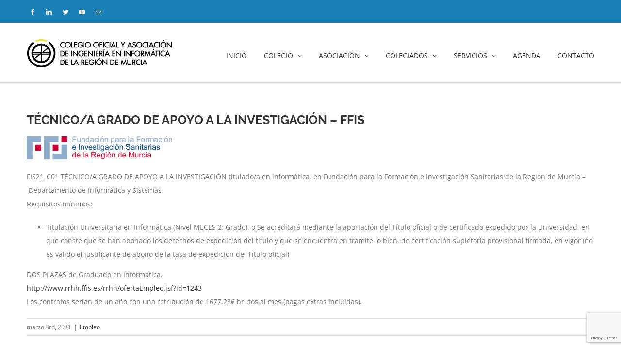

--- FILE ---
content_type: text/html; charset=UTF-8
request_url: https://cii-murcia.es/tecnico-a-grado-de-apoyo-a-la-investigacion-ffis/
body_size: 17672
content:
<!DOCTYPE html>
<html class="avada-html-layout-wide avada-html-header-position-top" lang="es" prefix="og: http://ogp.me/ns# fb: http://ogp.me/ns/fb#">
<head>
	<meta http-equiv="X-UA-Compatible" content="IE=edge" />
	<meta http-equiv="Content-Type" content="text/html; charset=utf-8"/>
	<meta name="viewport" content="width=device-width, initial-scale=1" />
	<title>TÉCNICO/A GRADO DE APOYO A LA INVESTIGACIÓN &#8211; FFIS &#8211; CIIRM/AIIRM</title>
<meta name='robots' content='max-image-preview:large' />
<link rel="alternate" type="application/rss+xml" title="CIIRM/AIIRM &raquo; Feed" href="https://cii-murcia.es/feed/" />
<link rel="alternate" type="application/rss+xml" title="CIIRM/AIIRM &raquo; Feed de los comentarios" href="https://cii-murcia.es/comments/feed/" />
					<link rel="shortcut icon" href="https://cii-murcia.es/wp-content/uploads/2017/10/s_amarillo_16px_72ppp.png" type="image/x-icon" />
		
					<!-- Apple Touch Icon -->
			<link rel="apple-touch-icon" sizes="180x180" href="https://cii-murcia.es/wp-content/uploads/2017/10/s_amarillo_114px_72ppp-copia.png">
		
					<!-- Android Icon -->
			<link rel="icon" sizes="192x192" href="https://cii-murcia.es/wp-content/uploads/2017/10/s_amarillo_57px_72pp.png">
		
					<!-- MS Edge Icon -->
			<meta name="msapplication-TileImage" content="https://cii-murcia.es/wp-content/uploads/2017/10/s_amarillo_72px_72pp.png">
				
		<meta property="og:title" content="TÉCNICO/A GRADO DE APOYO A LA INVESTIGACIÓN - FFIS"/>
		<meta property="og:type" content="article"/>
		<meta property="og:url" content="https://cii-murcia.es/tecnico-a-grado-de-apoyo-a-la-investigacion-ffis/"/>
		<meta property="og:site_name" content="CIIRM/AIIRM"/>
		<meta property="og:description" content="FIS21_C01 TÉCNICO/A GRADO DE APOYO A LA INVESTIGACIÓN titulado/a en informática, en Fundación para la Formación e Investigación Sanitarias de la Región de Murcia - Departamento de Informática y Sistemas
Requisitos mínimos:

 	Titulación Universitaria en Informática (Nivel MECES 2: Grado). o Se acreditará mediante la aportación del Título oficial o de certificado expedido"/>

									<meta property="og:image" content="https://cii-murcia.es/wp-content/uploads/2021/03/FFIS-Logo.jpg"/>
							<script type="text/javascript">
window._wpemojiSettings = {"baseUrl":"https:\/\/s.w.org\/images\/core\/emoji\/14.0.0\/72x72\/","ext":".png","svgUrl":"https:\/\/s.w.org\/images\/core\/emoji\/14.0.0\/svg\/","svgExt":".svg","source":{"concatemoji":"https:\/\/cii-murcia.es\/wp-includes\/js\/wp-emoji-release.min.js?ver=6.2.8"}};
/*! This file is auto-generated */
!function(e,a,t){var n,r,o,i=a.createElement("canvas"),p=i.getContext&&i.getContext("2d");function s(e,t){p.clearRect(0,0,i.width,i.height),p.fillText(e,0,0);e=i.toDataURL();return p.clearRect(0,0,i.width,i.height),p.fillText(t,0,0),e===i.toDataURL()}function c(e){var t=a.createElement("script");t.src=e,t.defer=t.type="text/javascript",a.getElementsByTagName("head")[0].appendChild(t)}for(o=Array("flag","emoji"),t.supports={everything:!0,everythingExceptFlag:!0},r=0;r<o.length;r++)t.supports[o[r]]=function(e){if(p&&p.fillText)switch(p.textBaseline="top",p.font="600 32px Arial",e){case"flag":return s("\ud83c\udff3\ufe0f\u200d\u26a7\ufe0f","\ud83c\udff3\ufe0f\u200b\u26a7\ufe0f")?!1:!s("\ud83c\uddfa\ud83c\uddf3","\ud83c\uddfa\u200b\ud83c\uddf3")&&!s("\ud83c\udff4\udb40\udc67\udb40\udc62\udb40\udc65\udb40\udc6e\udb40\udc67\udb40\udc7f","\ud83c\udff4\u200b\udb40\udc67\u200b\udb40\udc62\u200b\udb40\udc65\u200b\udb40\udc6e\u200b\udb40\udc67\u200b\udb40\udc7f");case"emoji":return!s("\ud83e\udef1\ud83c\udffb\u200d\ud83e\udef2\ud83c\udfff","\ud83e\udef1\ud83c\udffb\u200b\ud83e\udef2\ud83c\udfff")}return!1}(o[r]),t.supports.everything=t.supports.everything&&t.supports[o[r]],"flag"!==o[r]&&(t.supports.everythingExceptFlag=t.supports.everythingExceptFlag&&t.supports[o[r]]);t.supports.everythingExceptFlag=t.supports.everythingExceptFlag&&!t.supports.flag,t.DOMReady=!1,t.readyCallback=function(){t.DOMReady=!0},t.supports.everything||(n=function(){t.readyCallback()},a.addEventListener?(a.addEventListener("DOMContentLoaded",n,!1),e.addEventListener("load",n,!1)):(e.attachEvent("onload",n),a.attachEvent("onreadystatechange",function(){"complete"===a.readyState&&t.readyCallback()})),(e=t.source||{}).concatemoji?c(e.concatemoji):e.wpemoji&&e.twemoji&&(c(e.twemoji),c(e.wpemoji)))}(window,document,window._wpemojiSettings);
</script>
<style type="text/css">
img.wp-smiley,
img.emoji {
	display: inline !important;
	border: none !important;
	box-shadow: none !important;
	height: 1em !important;
	width: 1em !important;
	margin: 0 0.07em !important;
	vertical-align: -0.1em !important;
	background: none !important;
	padding: 0 !important;
}
</style>
	<link rel='stylesheet' id='fusion-dynamic-css-css' href='https://cii-murcia.es/wp-content/uploads/fusion-styles/3e4a0c40cee590dafe5f8abed09e0b5f.min.css?ver=3.10.0' type='text/css' media='all' />
<script type='text/javascript' src='https://cii-murcia.es/wp-includes/js/jquery/jquery.min.js?ver=3.6.4' id='jquery-core-js'></script>
<script type='text/javascript' src='https://cii-murcia.es/wp-includes/js/jquery/jquery-migrate.min.js?ver=3.4.0' id='jquery-migrate-js'></script>
<link rel="https://api.w.org/" href="https://cii-murcia.es/wp-json/" /><link rel="alternate" type="application/json" href="https://cii-murcia.es/wp-json/wp/v2/posts/8523" /><link rel="EditURI" type="application/rsd+xml" title="RSD" href="https://cii-murcia.es/xmlrpc.php?rsd" />
<link rel="wlwmanifest" type="application/wlwmanifest+xml" href="https://cii-murcia.es/wp-includes/wlwmanifest.xml" />
<meta name="generator" content="WordPress 6.2.8" />
<link rel="canonical" href="https://cii-murcia.es/tecnico-a-grado-de-apoyo-a-la-investigacion-ffis/" />
<link rel='shortlink' href='https://cii-murcia.es/?p=8523' />
<link rel="alternate" type="application/json+oembed" href="https://cii-murcia.es/wp-json/oembed/1.0/embed?url=https%3A%2F%2Fcii-murcia.es%2Ftecnico-a-grado-de-apoyo-a-la-investigacion-ffis%2F" />
<link rel="alternate" type="text/xml+oembed" href="https://cii-murcia.es/wp-json/oembed/1.0/embed?url=https%3A%2F%2Fcii-murcia.es%2Ftecnico-a-grado-de-apoyo-a-la-investigacion-ffis%2F&#038;format=xml" />
<style type="text/css" id="css-fb-visibility">@media screen and (max-width: 850px){.fusion-no-small-visibility{display:none !important;}body .sm-text-align-center{text-align:center !important;}body .sm-text-align-left{text-align:left !important;}body .sm-text-align-right{text-align:right !important;}body .sm-flex-align-center{justify-content:center !important;}body .sm-flex-align-flex-start{justify-content:flex-start !important;}body .sm-flex-align-flex-end{justify-content:flex-end !important;}body .sm-mx-auto{margin-left:auto !important;margin-right:auto !important;}body .sm-ml-auto{margin-left:auto !important;}body .sm-mr-auto{margin-right:auto !important;}body .fusion-absolute-position-small{position:absolute;top:auto;width:100%;}.awb-sticky.awb-sticky-small{ position: sticky; top: var(--awb-sticky-offset,0); }}@media screen and (min-width: 851px) and (max-width: 1024px){.fusion-no-medium-visibility{display:none !important;}body .md-text-align-center{text-align:center !important;}body .md-text-align-left{text-align:left !important;}body .md-text-align-right{text-align:right !important;}body .md-flex-align-center{justify-content:center !important;}body .md-flex-align-flex-start{justify-content:flex-start !important;}body .md-flex-align-flex-end{justify-content:flex-end !important;}body .md-mx-auto{margin-left:auto !important;margin-right:auto !important;}body .md-ml-auto{margin-left:auto !important;}body .md-mr-auto{margin-right:auto !important;}body .fusion-absolute-position-medium{position:absolute;top:auto;width:100%;}.awb-sticky.awb-sticky-medium{ position: sticky; top: var(--awb-sticky-offset,0); }}@media screen and (min-width: 1025px){.fusion-no-large-visibility{display:none !important;}body .lg-text-align-center{text-align:center !important;}body .lg-text-align-left{text-align:left !important;}body .lg-text-align-right{text-align:right !important;}body .lg-flex-align-center{justify-content:center !important;}body .lg-flex-align-flex-start{justify-content:flex-start !important;}body .lg-flex-align-flex-end{justify-content:flex-end !important;}body .lg-mx-auto{margin-left:auto !important;margin-right:auto !important;}body .lg-ml-auto{margin-left:auto !important;}body .lg-mr-auto{margin-right:auto !important;}body .fusion-absolute-position-large{position:absolute;top:auto;width:100%;}.awb-sticky.awb-sticky-large{ position: sticky; top: var(--awb-sticky-offset,0); }}</style><style type="text/css">.recentcomments a{display:inline !important;padding:0 !important;margin:0 !important;}</style>		<script type="text/javascript">
			var doc = document.documentElement;
			doc.setAttribute( 'data-useragent', navigator.userAgent );
		</script>
		<!-- Global site tag (gtag.js) - Google Analytics -->
<script async src="https://www.googletagmanager.com/gtag/js?id=UA-128963676-1"></script>
<script>
  window.dataLayer = window.dataLayer || [];
  function gtag(){dataLayer.push(arguments);}
  gtag('js', new Date());

  gtag('config', 'UA-128963676-1');
</script>
<script type=”text/javascript”>
document.addEventListener( ‘wpcf7mailsent’, function( event ) {
ga( ‘send’, ‘event’, ‘contact’, ‘submit’ );
}, false );
</script>
	</head>

<body class="post-template-default single single-post postid-8523 single-format-standard fusion-image-hovers fusion-pagination-sizing fusion-button_type-flat fusion-button_span-no fusion-button_gradient-linear avada-image-rollover-circle-yes avada-image-rollover-yes avada-image-rollover-direction-left fusion-has-button-gradient fusion-body ltr fusion-sticky-header no-tablet-sticky-header no-mobile-sticky-header no-mobile-slidingbar avada-has-rev-slider-styles fusion-disable-outline fusion-sub-menu-fade mobile-logo-pos-left layout-wide-mode avada-has-boxed-modal-shadow-none layout-scroll-offset-full avada-has-zero-margin-offset-top fusion-top-header menu-text-align-left mobile-menu-design-modern fusion-show-pagination-text fusion-header-layout-v2 avada-responsive avada-footer-fx-parallax-effect avada-menu-highlight-style-bar fusion-search-form-classic fusion-main-menu-search-dropdown fusion-avatar-square avada-dropdown-styles avada-blog-layout-large avada-blog-archive-layout-large avada-header-shadow-no avada-menu-icon-position-left avada-has-megamenu-shadow avada-has-mainmenu-dropdown-divider avada-has-breadcrumb-mobile-hidden avada-has-titlebar-hide avada-has-pagination-padding avada-flyout-menu-direction-fade avada-ec-views-v1" data-awb-post-id="8523">
		<a class="skip-link screen-reader-text" href="#content">Saltar al contenido</a>

	<div id="boxed-wrapper">
		
		<div id="wrapper" class="fusion-wrapper">
			<div id="home" style="position:relative;top:-1px;"></div>
							
					
			<header class="fusion-header-wrapper">
				<div class="fusion-header-v2 fusion-logo-alignment fusion-logo-left fusion-sticky-menu- fusion-sticky-logo- fusion-mobile-logo-1  fusion-mobile-menu-design-modern">
					
<div class="fusion-secondary-header">
	<div class="fusion-row">
					<div class="fusion-alignleft">
				<div class="fusion-social-links-header"><div class="fusion-social-networks boxed-icons"><div class="fusion-social-networks-wrapper"><a  class="fusion-social-network-icon fusion-tooltip fusion-facebook awb-icon-facebook" style data-placement="bottom" data-title="Facebook" data-toggle="tooltip" title="Facebook" href="http://www.facebook.com/ciimurcia" target="_blank" rel="noreferrer"><span class="screen-reader-text">Facebook</span></a><a  class="fusion-social-network-icon fusion-tooltip fusion-linkedin awb-icon-linkedin" style data-placement="bottom" data-title="LinkedIn" data-toggle="tooltip" title="LinkedIn" href="https://www.linkedin.com/company/10970105/" target="_blank" rel="noopener noreferrer"><span class="screen-reader-text">LinkedIn</span></a><a  class="fusion-social-network-icon fusion-tooltip fusion-twitter awb-icon-twitter" style data-placement="bottom" data-title="Twitter" data-toggle="tooltip" title="Twitter" href="http://www.twitter.com/ciimurcia" target="_blank" rel="noopener noreferrer"><span class="screen-reader-text">Twitter</span></a><a  class="fusion-social-network-icon fusion-tooltip fusion-youtube awb-icon-youtube" style data-placement="bottom" data-title="YouTube" data-toggle="tooltip" title="YouTube" href="https://www.youtube.com/channel/UCUkpQs4M8GI_fP7Np6jhEfg" target="_blank" rel="noopener noreferrer"><span class="screen-reader-text">YouTube</span></a><a  class="fusion-social-network-icon fusion-tooltip fusion-mail awb-icon-mail" style data-placement="bottom" data-title="Correo electrónico" data-toggle="tooltip" title="Correo electrónico" href="mailto:i&#110;f&#111;&#064;c&#105;i&#045;mu&#114;cia.&#101;s" target="_self" rel="noopener noreferrer"><span class="screen-reader-text">Correo electrónico</span></a></div></div></div>			</div>
							<div class="fusion-alignright">
				<nav class="fusion-secondary-menu" role="navigation" aria-label="Menú secundario"></nav>			</div>
			</div>
</div>
<div class="fusion-header-sticky-height"></div>
<div class="fusion-header">
	<div class="fusion-row">
					<div class="fusion-logo" data-margin-top="31px" data-margin-bottom="31px" data-margin-left="0px" data-margin-right="0px">
			<a class="fusion-logo-link"  href="https://cii-murcia.es/" >

						<!-- standard logo -->
			<img src="https://cii-murcia.es/wp-content/uploads/2020/09/ciirm_logo_2020.png" srcset="https://cii-murcia.es/wp-content/uploads/2020/09/ciirm_logo_2020.png 1x" width="300" height="60" alt="CIIRM/AIIRM Logo" data-retina_logo_url="" class="fusion-standard-logo" />

											<!-- mobile logo -->
				<img src="https://cii-murcia.es/wp-content/uploads/2020/09/ciirm_logo_2020.png" srcset="https://cii-murcia.es/wp-content/uploads/2020/09/ciirm_logo_2020.png 1x" width="300" height="60" alt="CIIRM/AIIRM Logo" data-retina_logo_url="" class="fusion-mobile-logo" />
			
					</a>
		</div>		<nav class="fusion-main-menu" aria-label="Menú principal"><ul id="menu-menuprincipal" class="fusion-menu"><li  id="menu-item-22"  class="menu-item menu-item-type-post_type menu-item-object-page menu-item-home menu-item-22"  data-item-id="22"><a  href="https://cii-murcia.es/" class="fusion-bar-highlight"><span class="menu-text">INICIO</span></a></li><li  id="menu-item-21"  class="menu-item menu-item-type-post_type menu-item-object-page menu-item-has-children menu-item-21 fusion-dropdown-menu"  data-item-id="21"><a  href="https://cii-murcia.es/ciirm/" class="fusion-bar-highlight"><span class="menu-text">COLEGIO</span> <span class="fusion-caret"><i class="fusion-dropdown-indicator" aria-hidden="true"></i></span></a><ul class="sub-menu"><li  id="menu-item-1524"  class="menu-item menu-item-type-post_type menu-item-object-page menu-item-1524 fusion-dropdown-submenu" ><a  href="https://cii-murcia.es/ciirm/" class="fusion-bar-highlight"><span>TU COLEGIO</span></a></li><li  id="menu-item-1531"  class="menu-item menu-item-type-post_type menu-item-object-page menu-item-1531 fusion-dropdown-submenu" ><a  href="https://cii-murcia.es/junta-gobierno/" class="fusion-bar-highlight"><span>JUNTA DE GOBIERNO</span></a></li><li  id="menu-item-1914"  class="menu-item menu-item-type-post_type menu-item-object-page menu-item-1914 fusion-dropdown-submenu" ><a  href="https://cii-murcia.es/bienvenida-presidente/" class="fusion-bar-highlight"><span>BIENVENIDA DEL PRESIDENTE</span></a></li><li  id="menu-item-1631"  class="menu-item menu-item-type-post_type menu-item-object-page menu-item-1631 fusion-dropdown-submenu" ><a  href="https://cii-murcia.es/defensa-de-la-profesion/" class="fusion-bar-highlight"><span>DEFENSA DE LA PROFESIÓN</span></a></li><li  id="menu-item-1689"  class="menu-item menu-item-type-post_type menu-item-object-page menu-item-1689 fusion-dropdown-submenu" ><a  href="https://cii-murcia.es/estatutos/" class="fusion-bar-highlight"><span>ESTATUTOS</span></a></li><li  id="menu-item-2138"  class="menu-item menu-item-type-custom menu-item-object-custom menu-item-2138 fusion-dropdown-submenu" ><a  href="https://www.ccii.es" class="fusion-bar-highlight"><span>CCII. CONSEJO GENERAL DE COLEGIOS DE INGENIERÍA EN INFORMÁTICA DE ESPAÑA</span></a></li></ul></li><li  id="menu-item-7413"  class="menu-item menu-item-type-custom menu-item-object-custom menu-item-has-children menu-item-7413 fusion-dropdown-menu"  data-item-id="7413"><a  href="#" class="fusion-bar-highlight"><span class="menu-text">ASOCIACIÓN</span> <span class="fusion-caret"><i class="fusion-dropdown-indicator" aria-hidden="true"></i></span></a><ul class="sub-menu"><li  id="menu-item-7417"  class="menu-item menu-item-type-post_type menu-item-object-page menu-item-7417 fusion-dropdown-submenu" ><a  href="https://cii-murcia.es/junta-directiva-aiirm/" class="fusion-bar-highlight"><span>JUNTA DIRECTIVA AIIRM</span></a></li><li  id="menu-item-7414"  class="menu-item menu-item-type-post_type menu-item-object-page menu-item-7414 fusion-dropdown-submenu" ><a  href="https://cii-murcia.es/aiirm/" class="fusion-bar-highlight"><span>ESTATUTOS</span></a></li><li  id="menu-item-7482"  class="menu-item menu-item-type-post_type menu-item-object-post menu-item-7482 fusion-dropdown-submenu" ><a  href="https://cii-murcia.es/asociacion/" class="fusion-bar-highlight"><span>ALTA EN LA ASOCIACIÓN</span></a></li></ul></li><li  id="menu-item-1688"  class="menu-item menu-item-type-post_type menu-item-object-page menu-item-has-children menu-item-1688 fusion-dropdown-menu"  data-item-id="1688"><a  href="https://cii-murcia.es/directorio-de-colegiados/" class="fusion-bar-highlight"><span class="menu-text">COLEGIADOS</span> <span class="fusion-caret"><i class="fusion-dropdown-indicator" aria-hidden="true"></i></span></a><ul class="sub-menu"><li  id="menu-item-1396"  class="menu-item menu-item-type-custom menu-item-object-custom menu-item-has-children menu-item-1396 fusion-dropdown-submenu" ><a  class="fusion-bar-highlight"><span><span class="fusion-megamenu-icon"><i class="glyphicon  fa fa-info-circle" aria-hidden="true"></i></span>VENTANILLA ÚNICA ADMINISTRATIVA</span></a><ul class="sub-menu"><li  id="menu-item-1441"  class="menu-item menu-item-type-post_type menu-item-object-page menu-item-1441" ><a  href="https://cii-murcia.es/alta-colegiado/" class="fusion-bar-highlight"><span>ALTA COLEGIADO</span></a></li><li  id="menu-item-2179"  class="menu-item menu-item-type-post_type menu-item-object-page menu-item-2179" ><a  href="https://cii-murcia.es/como-obtengo-el-codigo-de-consulta-de-mi-titulo-oficial/" class="fusion-bar-highlight"><span>VALIDACIÓN TÍTULO ONLINE</span></a></li><li  id="menu-item-1448"  class="menu-item menu-item-type-post_type menu-item-object-page menu-item-1448" ><a  href="https://cii-murcia.es/baja-colegiado/" class="fusion-bar-highlight"><span>BAJA COLEGIADO</span></a></li><li  id="menu-item-1455"  class="menu-item menu-item-type-post_type menu-item-object-page menu-item-1455" ><a  href="https://cii-murcia.es/modicar-colegiado/" class="fusion-bar-highlight"><span>MODIFICAR COLEGIADO</span></a></li><li  id="menu-item-1461"  class="menu-item menu-item-type-post_type menu-item-object-page menu-item-1461" ><a  href="https://cii-murcia.es/solicitud-peritaje/" class="fusion-bar-highlight"><span>SOLICITAR PERITAJE</span></a></li><li  id="menu-item-1460"  class="menu-item menu-item-type-post_type menu-item-object-page menu-item-1460" ><a  href="https://cii-murcia.es/solicitud-visado/" class="fusion-bar-highlight"><span>SOLICITAR VISADO</span></a></li></ul></li><li  id="menu-item-2150"  class="menu-item menu-item-type-post_type menu-item-object-page menu-item-2150 fusion-dropdown-submenu" ><a  href="https://cii-murcia.es/colegiacion/" class="fusion-bar-highlight"><span>REQUISITOS DE COLEGIACIÓN</span></a></li><li  id="menu-item-1627"  class="menu-item menu-item-type-post_type menu-item-object-page menu-item-1627 fusion-dropdown-submenu" ><a  href="https://cii-murcia.es/directorio-de-colegiados/" class="fusion-bar-highlight"><span>DIRECTORIO COLEGIADOS</span></a></li><li  id="menu-item-1702"  class="menu-item menu-item-type-post_type menu-item-object-page menu-item-1702 fusion-dropdown-submenu" ><a  href="https://cii-murcia.es/cop/" class="fusion-bar-highlight"><span>CUERPO OFICIAL DE PERITOS (COP)</span></a></li><li  id="menu-item-1630"  class="menu-item menu-item-type-post_type menu-item-object-page menu-item-1630 fusion-dropdown-submenu" ><a  href="https://cii-murcia.es/master-habilitante-de-la-profesion/" class="fusion-bar-highlight"><span>ESTUDIOS HABILITANTES PARA LA PROFESIÓN</span></a></li></ul></li><li  id="menu-item-6023"  class="menu-item menu-item-type-custom menu-item-object-custom menu-item-has-children menu-item-6023 fusion-dropdown-menu"  data-item-id="6023"><a  href="#" class="fusion-bar-highlight"><span class="menu-text">SERVICIOS</span> <span class="fusion-caret"><i class="fusion-dropdown-indicator" aria-hidden="true"></i></span></a><ul class="sub-menu"><li  id="menu-item-1691"  class="menu-item menu-item-type-custom menu-item-object-custom menu-item-has-children menu-item-1691 fusion-dropdown-submenu" ><a  href="#" class="fusion-bar-highlight"><span>PARA COLEGIADOS Y PRECOLEGIADOS</span></a><ul class="sub-menu"><li  id="menu-item-1626"  class="menu-item menu-item-type-post_type menu-item-object-page menu-item-1626" ><a  href="https://cii-murcia.es/bolsa-de-empleo/" class="fusion-bar-highlight"><span>BOLSA DE EMPLEO</span></a></li><li  id="menu-item-1690"  class="menu-item menu-item-type-post_type menu-item-object-page menu-item-1690" ><a  href="https://cii-murcia.es/banco-de-ponentes/" class="fusion-bar-highlight"><span>BANCO DE PONENTES</span></a></li><li  id="menu-item-1696"  class="menu-item menu-item-type-post_type menu-item-object-page menu-item-1696" ><a  href="https://cii-murcia.es/grandes-profesionales/" class="fusion-bar-highlight"><span>REPORTAR LOGROS PROFESIONALES</span></a></li><li  id="menu-item-1623"  class="menu-item menu-item-type-post_type menu-item-object-page menu-item-1623" ><a  href="https://cii-murcia.es/visado-de-proyectos/" class="fusion-bar-highlight"><span>VISADO DE PROYECTOS</span></a></li><li  id="menu-item-1471"  class="menu-item menu-item-type-post_type menu-item-object-page menu-item-1471" ><a  href="https://cii-murcia.es/convenios/" class="fusion-bar-highlight"><span>CONVENIOS Y DESCUENTOS</span></a></li><li  id="menu-item-1622"  class="menu-item menu-item-type-post_type menu-item-object-page menu-item-1622" ><a  href="https://cii-murcia.es/asesoria-integral/" class="fusion-bar-highlight"><span>ASESORÍA INTEGRAL</span></a></li><li  id="menu-item-1999"  class="menu-item menu-item-type-post_type menu-item-object-post menu-item-1999" ><a  href="https://cii-murcia.es/asesoramiento-juridico/" class="fusion-bar-highlight"><span>ASESORÍA JURÍDICA</span></a></li><li  id="menu-item-1998"  class="menu-item menu-item-type-post_type menu-item-object-page menu-item-1998" ><a  href="https://cii-murcia.es/seguro-responsabilidad-civil-profesional/" class="fusion-bar-highlight"><span>SEGURO RESPONSABILIDAD CIVIL PROFESIONAL</span></a></li></ul></li><li  id="menu-item-1692"  class="menu-item menu-item-type-custom menu-item-object-custom menu-item-has-children menu-item-1692 fusion-dropdown-submenu" ><a  href="#" class="fusion-bar-highlight"><span>PARA EMPRESAS, AAPP Y CIUDADANOS</span></a><ul class="sub-menu"><li  id="menu-item-1624"  class="menu-item menu-item-type-post_type menu-item-object-page menu-item-1624" ><a  href="https://cii-murcia.es/necesita-un-ingeniero-a-en-informatica3/" class="fusion-bar-highlight"><span>¿NECESITA UN INGENIERO/A EN INFORMÁTICA?</span></a></li><li  id="menu-item-1939"  class="menu-item menu-item-type-post_type menu-item-object-page menu-item-has-children menu-item-1939" ><a  href="https://cii-murcia.es/cop/" class="fusion-bar-highlight"><span>¿NECESITA UN PERITO?</span></a><ul class="sub-menu"><li  id="menu-item-1936"  class="menu-item menu-item-type-post_type menu-item-object-page menu-item-1936" ><a  href="https://cii-murcia.es/solicitud-peritaje/" class="fusion-bar-highlight"><span>SOLICITAR UN PERITO EXPERTO</span></a></li><li  id="menu-item-1330"  class="menu-item menu-item-type-post_type menu-item-object-page menu-item-1330" ><a  href="https://cii-murcia.es/lista_cop/" class="fusion-bar-highlight"><span>PERITOS HABILITADOS</span></a></li></ul></li><li  id="menu-item-1465"  class="menu-item menu-item-type-post_type menu-item-object-page menu-item-1465" ><a  href="https://cii-murcia.es/publicar-ofertas-empleo/" class="fusion-bar-highlight"><span>PUBLICAR OFERTA DE EMPLEO (EMPRESAS)</span></a></li></ul></li><li  id="menu-item-6024"  class="menu-item menu-item-type-custom menu-item-object-custom menu-item-has-children menu-item-6024 fusion-dropdown-submenu" ><a  href="#" class="fusion-bar-highlight"><span>FORMACIÓN</span></a><ul class="sub-menu"><li  id="menu-item-1620"  class="menu-item menu-item-type-post_type menu-item-object-page menu-item-1620" ><a  href="https://cii-murcia.es/formacion-in-company/" class="fusion-bar-highlight"><span>FORMACIÓN IN COMPANY</span></a></li><li  id="menu-item-1619"  class="menu-item menu-item-type-post_type menu-item-object-page menu-item-1619" ><a  href="https://cii-murcia.es/banco-de-ponentes/" class="fusion-bar-highlight"><span>BANCO DE PONENTES</span></a></li></ul></li></ul></li><li  id="menu-item-5892"  class="menu-item menu-item-type-post_type menu-item-object-page menu-item-5892"  data-item-id="5892"><a  href="https://cii-murcia.es/agenda/" class="fusion-bar-highlight"><span class="menu-text">AGENDA</span></a></li><li  id="menu-item-747"  class="menu-item menu-item-type-post_type menu-item-object-page menu-item-747"  data-item-id="747"><a  href="https://cii-murcia.es/contacto/" class="fusion-bar-highlight"><span class="menu-text">CONTACTO</span></a></li></ul></nav>	<div class="fusion-mobile-menu-icons">
							<a href="#" class="fusion-icon awb-icon-bars" aria-label="Alternar menú móvil" aria-expanded="false"></a>
		
		
		
			</div>

<nav class="fusion-mobile-nav-holder fusion-mobile-menu-text-align-left" aria-label="Main Menu Mobile"></nav>

					</div>
</div>
				</div>
				<div class="fusion-clearfix"></div>
			</header>
								
							<div id="sliders-container" class="fusion-slider-visibility">
					</div>
				
					
							
			
						<main id="main" class="clearfix ">
				<div class="fusion-row" style="">

<section id="content" style="width: 100%;">
	
					<article id="post-8523" class="post post-8523 type-post status-publish format-standard has-post-thumbnail hentry category-empleo">
						
									
															<h1 class="entry-title fusion-post-title">TÉCNICO/A GRADO DE APOYO A LA INVESTIGACIÓN &#8211; FFIS</h1>										<div class="post-content">
				<p><img decoding="async" class="alignnone size-medium wp-image-8525" src="https://cii-murcia.es/wp-content/uploads/2021/03/FFIS-Logo-300x50.png" alt="" width="300" height="50" srcset="https://cii-murcia.es/wp-content/uploads/2021/03/FFIS-Logo-200x33.png 200w, https://cii-murcia.es/wp-content/uploads/2021/03/FFIS-Logo-300x50.png 300w, https://cii-murcia.es/wp-content/uploads/2021/03/FFIS-Logo-400x66.png 400w, https://cii-murcia.es/wp-content/uploads/2021/03/FFIS-Logo.png 512w" sizes="(max-width: 300px) 100vw, 300px" /></p>
<p>FIS21_C01 TÉCNICO/A GRADO DE APOYO A LA INVESTIGACIÓN titulado/a en informática, en Fundación para la Formación e Investigación Sanitarias de la Región de Murcia &#8211; Departamento de Informática y Sistemas<br />
Requisitos mínimos:</p>
<ul>
<li>Titulación Universitaria en Informática (Nivel MECES 2: Grado). o Se acreditará mediante la aportación del Título oficial o de certificado expedido por la Universidad, en que conste que se han abonado los derechos de expedición del título y que se encuentra en trámite, o bien, de certificación supletoria provisional firmada, en vigor (no es válido el justificante de abono de la tasa de expedición del Título oficial)</li>
</ul>
<div>DOS PLAZAS de Graduado en Informática.</div>
<div></div>
<div><a href="http://www.rrhh.ffis.es/rrhh/ofertaEmpleo.jsf?id=1243" target="_blank" rel="noopener noreferrer" data-saferedirecturl="https://www.google.com/url?q=http://www.rrhh.ffis.es/rrhh/ofertaEmpleo.jsf?id%3D1243&amp;source=gmail&amp;ust=1614983798642000&amp;usg=AFQjCNGPmaMXZVyNFrx5lZMhW8dLvE77Eg">http://www.rrhh.ffis.es/rrhh/<wbr />ofertaEmpleo.jsf?id=1243</a></div>
<div></div>
<div>Los contratos serían de un año con una retribución de 1677.28€ brutos al mes (pagas extras incluidas).</div>
							</div>

												<div class="fusion-meta-info"><div class="fusion-meta-info-wrapper"><span class="vcard rich-snippet-hidden"><span class="fn"><a href="https://cii-murcia.es/author/52801199f/" title="Entradas de JOSÉ ANTONIO GARCÍA-CALVO FERNÁNDEZ" rel="author">JOSÉ ANTONIO GARCÍA-CALVO FERNÁNDEZ</a></span></span><span class="updated rich-snippet-hidden">2021-03-05T01:26:08+02:00</span><span>marzo 3rd, 2021</span><span class="fusion-inline-sep">|</span><a href="https://cii-murcia.es/category/empleo/" rel="category tag">Empleo</a><span class="fusion-inline-sep">|</span></div></div>													<div class="fusion-sharing-box fusion-theme-sharing-box fusion-single-sharing-box">
		<h4>Compartir esta noticia</h4>
		<div class="fusion-social-networks boxed-icons"><div class="fusion-social-networks-wrapper"><a  class="fusion-social-network-icon fusion-tooltip fusion-facebook awb-icon-facebook" style="color:var(--sharing_social_links_icon_color);background-color:var(--sharing_social_links_box_color);border-color:var(--sharing_social_links_box_color);" data-placement="top" data-title="Facebook" data-toggle="tooltip" title="Facebook" href="https://www.facebook.com/sharer.php?u=https%3A%2F%2Fcii-murcia.es%2Ftecnico-a-grado-de-apoyo-a-la-investigacion-ffis%2F&amp;t=T%C3%89CNICO%2FA%20GRADO%20DE%20APOYO%20A%20LA%20INVESTIGACI%C3%93N%20%E2%80%93%20FFIS" target="_blank" rel="noreferrer"><span class="screen-reader-text">Facebook</span></a><a  class="fusion-social-network-icon fusion-tooltip fusion-twitter awb-icon-twitter" style="color:var(--sharing_social_links_icon_color);background-color:var(--sharing_social_links_box_color);border-color:var(--sharing_social_links_box_color);" data-placement="top" data-title="Twitter" data-toggle="tooltip" title="Twitter" href="https://twitter.com/share?url=https%3A%2F%2Fcii-murcia.es%2Ftecnico-a-grado-de-apoyo-a-la-investigacion-ffis%2F&amp;text=T%C3%89CNICO%2FA%20GRADO%20DE%20APOYO%20A%20LA%20INVESTIGACI%C3%93N%20%E2%80%93%20FFIS" target="_blank" rel="noopener noreferrer"><span class="screen-reader-text">Twitter</span></a><a  class="fusion-social-network-icon fusion-tooltip fusion-reddit awb-icon-reddit" style="color:var(--sharing_social_links_icon_color);background-color:var(--sharing_social_links_box_color);border-color:var(--sharing_social_links_box_color);" data-placement="top" data-title="Reddit" data-toggle="tooltip" title="Reddit" href="https://reddit.com/submit?url=https://cii-murcia.es/tecnico-a-grado-de-apoyo-a-la-investigacion-ffis/&amp;title=T%C3%89CNICO%2FA%20GRADO%20DE%20APOYO%20A%20LA%20INVESTIGACI%C3%93N%20%E2%80%93%20FFIS" target="_blank" rel="noopener noreferrer"><span class="screen-reader-text">Reddit</span></a><a  class="fusion-social-network-icon fusion-tooltip fusion-linkedin awb-icon-linkedin" style="color:var(--sharing_social_links_icon_color);background-color:var(--sharing_social_links_box_color);border-color:var(--sharing_social_links_box_color);" data-placement="top" data-title="LinkedIn" data-toggle="tooltip" title="LinkedIn" href="https://www.linkedin.com/shareArticle?mini=true&amp;url=https%3A%2F%2Fcii-murcia.es%2Ftecnico-a-grado-de-apoyo-a-la-investigacion-ffis%2F&amp;title=T%C3%89CNICO%2FA%20GRADO%20DE%20APOYO%20A%20LA%20INVESTIGACI%C3%93N%20%E2%80%93%20FFIS&amp;summary=FIS21_C01%C2%A0T%C3%89CNICO%2FA%20GRADO%20DE%20APOYO%20A%20LA%20INVESTIGACI%C3%93N%C2%A0titulado%2Fa%20en%20inform%C3%A1tica%2C%C2%A0en%C2%A0Fundaci%C3%B3n%20para%20la%20Formaci%C3%B3n%20e%20Investigaci%C3%B3n%20Sanitarias%20de%20la%20Regi%C3%B3n%20de%20Murcia%20-%C2%A0Departamento%20de%20Inform%C3%A1tica%20y%20Sistemas%0D%0ARequisitos%20m%C3%ADnimos%3A%0D%0A%0D%0A%20%09Titulaci%C3%B3n%20Universitaria%20en" target="_blank" rel="noopener noreferrer"><span class="screen-reader-text">LinkedIn</span></a><a  class="fusion-social-network-icon fusion-tooltip fusion-tumblr awb-icon-tumblr" style="color:var(--sharing_social_links_icon_color);background-color:var(--sharing_social_links_box_color);border-color:var(--sharing_social_links_box_color);" data-placement="top" data-title="Tumblr" data-toggle="tooltip" title="Tumblr" href="https://www.tumblr.com/share/link?url=https%3A%2F%2Fcii-murcia.es%2Ftecnico-a-grado-de-apoyo-a-la-investigacion-ffis%2F&amp;name=T%C3%89CNICO%2FA%20GRADO%20DE%20APOYO%20A%20LA%20INVESTIGACI%C3%93N%20%E2%80%93%20FFIS&amp;description=FIS21_C01%C2%A0T%C3%89CNICO%2FA%20GRADO%20DE%20APOYO%20A%20LA%20INVESTIGACI%C3%93N%C2%A0titulado%2Fa%20en%20inform%C3%A1tica%2C%C2%A0en%C2%A0Fundaci%C3%B3n%20para%20la%20Formaci%C3%B3n%20e%20Investigaci%C3%B3n%20Sanitarias%20de%20la%20Regi%C3%B3n%20de%20Murcia%20-%C2%A0Departamento%20de%20Inform%C3%A1tica%20y%20Sistemas%0D%0ARequisitos%20m%C3%ADnimos%3A%0D%0A%0D%0A%20%09Titulaci%C3%B3n%20Universitaria%20en%20Inform%C3%A1tica%20%28Nivel%20MECES%202%3A%20Grado%29.%20o%20Se%20acreditar%C3%A1%20mediante%20la%20aportaci%C3%B3n%20del%20T%C3%ADtulo%20oficial%20o%20de%20certificado%20expedido" target="_blank" rel="noopener noreferrer"><span class="screen-reader-text">Tumblr</span></a><a  class="fusion-social-network-icon fusion-tooltip fusion-pinterest awb-icon-pinterest" style="color:var(--sharing_social_links_icon_color);background-color:var(--sharing_social_links_box_color);border-color:var(--sharing_social_links_box_color);" data-placement="top" data-title="Pinterest" data-toggle="tooltip" title="Pinterest" href="https://pinterest.com/pin/create/button/?url=https%3A%2F%2Fcii-murcia.es%2Ftecnico-a-grado-de-apoyo-a-la-investigacion-ffis%2F&amp;description=FIS21_C01%C2%A0T%C3%89CNICO%2FA%20GRADO%20DE%20APOYO%20A%20LA%20INVESTIGACI%C3%93N%C2%A0titulado%2Fa%20en%20inform%C3%A1tica%2C%C2%A0en%C2%A0Fundaci%C3%B3n%20para%20la%20Formaci%C3%B3n%20e%20Investigaci%C3%B3n%20Sanitarias%20de%20la%20Regi%C3%B3n%20de%20Murcia%20-%C2%A0Departamento%20de%20Inform%C3%A1tica%20y%20Sistemas%0D%0ARequisitos%20m%C3%ADnimos%3A%0D%0A%0D%0A%20%09Titulaci%C3%B3n%20Universitaria%20en%20Inform%C3%A1tica%20%28Nivel%20MECES%202%3A%20Grado%29.%20o%20Se%20acreditar%C3%A1%20mediante%20la%20aportaci%C3%B3n%20del%20T%C3%ADtulo%20oficial%20o%20de%20certificado%20expedido&amp;media=https%3A%2F%2Fcii-murcia.es%2Fwp-content%2Fuploads%2F2021%2F03%2FFFIS-Logo.jpg" target="_blank" rel="noopener noreferrer"><span class="screen-reader-text">Pinterest</span></a><a  class="fusion-social-network-icon fusion-tooltip fusion-vk awb-icon-vk" style="color:var(--sharing_social_links_icon_color);background-color:var(--sharing_social_links_box_color);border-color:var(--sharing_social_links_box_color);" data-placement="top" data-title="Vk" data-toggle="tooltip" title="Vk" href="https://vk.com/share.php?url=https%3A%2F%2Fcii-murcia.es%2Ftecnico-a-grado-de-apoyo-a-la-investigacion-ffis%2F&amp;title=T%C3%89CNICO%2FA%20GRADO%20DE%20APOYO%20A%20LA%20INVESTIGACI%C3%93N%20%E2%80%93%20FFIS&amp;description=FIS21_C01%C2%A0T%C3%89CNICO%2FA%20GRADO%20DE%20APOYO%20A%20LA%20INVESTIGACI%C3%93N%C2%A0titulado%2Fa%20en%20inform%C3%A1tica%2C%C2%A0en%C2%A0Fundaci%C3%B3n%20para%20la%20Formaci%C3%B3n%20e%20Investigaci%C3%B3n%20Sanitarias%20de%20la%20Regi%C3%B3n%20de%20Murcia%20-%C2%A0Departamento%20de%20Inform%C3%A1tica%20y%20Sistemas%0D%0ARequisitos%20m%C3%ADnimos%3A%0D%0A%0D%0A%20%09Titulaci%C3%B3n%20Universitaria%20en%20Inform%C3%A1tica%20%28Nivel%20MECES%202%3A%20Grado%29.%20o%20Se%20acreditar%C3%A1%20mediante%20la%20aportaci%C3%B3n%20del%20T%C3%ADtulo%20oficial%20o%20de%20certificado%20expedido" target="_blank" rel="noopener noreferrer"><span class="screen-reader-text">Vk</span></a><a  class="fusion-social-network-icon fusion-tooltip fusion-mail awb-icon-mail fusion-last-social-icon" style="color:var(--sharing_social_links_icon_color);background-color:var(--sharing_social_links_box_color);border-color:var(--sharing_social_links_box_color);" data-placement="top" data-title="Correo electrónico" data-toggle="tooltip" title="Correo electrónico" href="mailto:?body=https://cii-murcia.es/tecnico-a-grado-de-apoyo-a-la-investigacion-ffis/&amp;subject=T%C3%89CNICO%2FA%20GRADO%20DE%20APOYO%20A%20LA%20INVESTIGACI%C3%93N%20%E2%80%93%20FFIS" target="_self" rel="noopener noreferrer"><span class="screen-reader-text">Correo electrónico</span></a><div class="fusion-clearfix"></div></div></div>	</div>
													<section class="related-posts single-related-posts">
					<div class="fusion-title fusion-title-size-two sep-single sep-solid" style="margin-top:0px;margin-bottom:0px;">
					<h2 class="title-heading-left" style="margin:0;">
						Artículos relacionados					</h2>
					<span class="awb-title-spacer"></span>
					<div class="title-sep-container">
						<div class="title-sep sep-single sep-solid"></div>
					</div>
				</div>
				
	
	
	
					<div class="awb-carousel awb-swiper awb-swiper-carousel fusion-carousel-title-below-image" data-imagesize="fixed" data-metacontent="yes" data-autoplay="no" data-touchscroll="no" data-columns="3" data-itemmargin="20px" data-itemwidth="180" data-scrollitems="">
		<div class="swiper-wrapper">
																		<div class="swiper-slide">
					<div class="fusion-carousel-item-wrapper">
						<div  class="fusion-image-wrapper fusion-image-size-fixed" aria-haspopup="true">
					<img src="https://cii-murcia.es/wp-content/uploads/2023/10/tragsa-logo-1-500x383.png" srcset="https://cii-murcia.es/wp-content/uploads/2023/10/tragsa-logo-1-500x383.png 1x, https://cii-murcia.es/wp-content/uploads/2023/10/tragsa-logo-1-500x383@2x.png 2x" width="500" height="383" alt="Analista Programador(a) Plan Digitalización (Murcia) &#8211; TRAGSA" />
	<div class="fusion-rollover">
	<div class="fusion-rollover-content">

														<a class="fusion-rollover-link" href="https://cii-murcia.es/analista-programadora-plan-digitalizacion-murcia-tragsa/">Analista Programador(a) Plan Digitalización (Murcia) &#8211; TRAGSA</a>
			
														
								
													<div class="fusion-rollover-sep"></div>
				
																		<a class="fusion-rollover-gallery" href="https://cii-murcia.es/wp-content/uploads/2023/10/tragsa-logo-1.png" data-id="23786" data-rel="iLightbox[gallery]" data-title="tragsa-logo-1" data-caption="">
						Galería					</a>
														
		
								
								
		
						<a class="fusion-link-wrapper" href="https://cii-murcia.es/analista-programadora-plan-digitalizacion-murcia-tragsa/" aria-label="Analista Programador(a) Plan Digitalización (Murcia) &#8211; TRAGSA"></a>
	</div>
</div>
</div>
																				<h4 class="fusion-carousel-title">
								<a class="fusion-related-posts-title-link" href="https://cii-murcia.es/analista-programadora-plan-digitalizacion-murcia-tragsa/" target="_self" title="Analista Programador(a) Plan Digitalización (Murcia) &#8211; TRAGSA">Analista Programador(a) Plan Digitalización (Murcia) &#8211; TRAGSA</a>
							</h4>

							<div class="fusion-carousel-meta">
								
								<span class="fusion-date">octubre 18th, 2023</span>

															</div><!-- fusion-carousel-meta -->
											</div><!-- fusion-carousel-item-wrapper -->
				</div>
															<div class="swiper-slide">
					<div class="fusion-carousel-item-wrapper">
						<div  class="fusion-image-wrapper fusion-image-size-fixed" aria-haspopup="true">
					<img src="https://cii-murcia.es/wp-content/uploads/2020/06/Logo-UniMurcia-2020-500x383.png" srcset="https://cii-murcia.es/wp-content/uploads/2020/06/Logo-UniMurcia-2020-500x383.png 1x, https://cii-murcia.es/wp-content/uploads/2020/06/Logo-UniMurcia-2020-500x383@2x.png 2x" width="500" height="383" alt="Administrador de Sistemas &#8211; Universidad de Murcia" />
	<div class="fusion-rollover">
	<div class="fusion-rollover-content">

														<a class="fusion-rollover-link" href="https://cii-murcia.es/administrador-de-sistemas-universidad-de-murcia/">Administrador de Sistemas &#8211; Universidad de Murcia</a>
			
														
								
													<div class="fusion-rollover-sep"></div>
				
																		<a class="fusion-rollover-gallery" href="https://cii-murcia.es/wp-content/uploads/2020/06/Logo-UniMurcia-2020.png" data-id="23780" data-rel="iLightbox[gallery]" data-title="Logo UniMurcia-2020" data-caption="">
						Galería					</a>
														
		
								
								
		
						<a class="fusion-link-wrapper" href="https://cii-murcia.es/administrador-de-sistemas-universidad-de-murcia/" aria-label="Administrador de Sistemas &#8211; Universidad de Murcia"></a>
	</div>
</div>
</div>
																				<h4 class="fusion-carousel-title">
								<a class="fusion-related-posts-title-link" href="https://cii-murcia.es/administrador-de-sistemas-universidad-de-murcia/" target="_self" title="Administrador de Sistemas &#8211; Universidad de Murcia">Administrador de Sistemas &#8211; Universidad de Murcia</a>
							</h4>

							<div class="fusion-carousel-meta">
								
								<span class="fusion-date">septiembre 19th, 2023</span>

															</div><!-- fusion-carousel-meta -->
											</div><!-- fusion-carousel-item-wrapper -->
				</div>
															<div class="swiper-slide">
					<div class="fusion-carousel-item-wrapper">
						<div  class="fusion-image-wrapper fusion-image-size-fixed" aria-haspopup="true">
					<img src="https://cii-murcia.es/wp-content/uploads/2023/03/Logo-grande-rgb-500x383.jpg" srcset="https://cii-murcia.es/wp-content/uploads/2023/03/Logo-grande-rgb-500x383.jpg 1x, https://cii-murcia.es/wp-content/uploads/2023/03/Logo-grande-rgb-500x383@2x.jpg 2x" width="500" height="383" alt="Convocatorias Empleo Publico &#8211; CNMV" />
	<div class="fusion-rollover">
	<div class="fusion-rollover-content">

														<a class="fusion-rollover-link" href="https://cii-murcia.es/convocatorias-empleo-publico-cnmv/">Convocatorias Empleo Publico &#8211; CNMV</a>
			
														
								
													<div class="fusion-rollover-sep"></div>
				
																		<a class="fusion-rollover-gallery" href="https://cii-murcia.es/wp-content/uploads/2023/03/Logo-grande-rgb.jpg" data-id="23737" data-rel="iLightbox[gallery]" data-title="Logo grande rgb" data-caption="">
						Galería					</a>
														
		
								
								
		
						<a class="fusion-link-wrapper" href="https://cii-murcia.es/convocatorias-empleo-publico-cnmv/" aria-label="Convocatorias Empleo Publico &#8211; CNMV"></a>
	</div>
</div>
</div>
																				<h4 class="fusion-carousel-title">
								<a class="fusion-related-posts-title-link" href="https://cii-murcia.es/convocatorias-empleo-publico-cnmv/" target="_self" title="Convocatorias Empleo Publico &#8211; CNMV">Convocatorias Empleo Publico &#8211; CNMV</a>
							</h4>

							<div class="fusion-carousel-meta">
								
								<span class="fusion-date">marzo 27th, 2023</span>

															</div><!-- fusion-carousel-meta -->
											</div><!-- fusion-carousel-item-wrapper -->
				</div>
															<div class="swiper-slide">
					<div class="fusion-carousel-item-wrapper">
						<div  class="fusion-image-wrapper fusion-image-size-fixed" aria-haspopup="true">
					<img src="https://cii-murcia.es/wp-content/uploads/2023/03/AENUI2020-500x383.jpg" srcset="https://cii-murcia.es/wp-content/uploads/2023/03/AENUI2020-500x383.jpg 1x, https://cii-murcia.es/wp-content/uploads/2023/03/AENUI2020-500x383@2x.jpg 2x" width="500" height="383" alt="Expertas STEM &#8211; AENUI" />
	<div class="fusion-rollover">
	<div class="fusion-rollover-content">

														<a class="fusion-rollover-link" href="https://cii-murcia.es/expertas-stem-aenui/">Expertas STEM &#8211; AENUI</a>
			
														
								
													<div class="fusion-rollover-sep"></div>
				
																		<a class="fusion-rollover-gallery" href="https://cii-murcia.es/wp-content/uploads/2023/03/AENUI2020.jpg" data-id="23734" data-rel="iLightbox[gallery]" data-title="AENUI2020" data-caption="">
						Galería					</a>
														
		
								
								
		
						<a class="fusion-link-wrapper" href="https://cii-murcia.es/expertas-stem-aenui/" aria-label="Expertas STEM &#8211; AENUI"></a>
	</div>
</div>
</div>
																				<h4 class="fusion-carousel-title">
								<a class="fusion-related-posts-title-link" href="https://cii-murcia.es/expertas-stem-aenui/" target="_self" title="Expertas STEM &#8211; AENUI">Expertas STEM &#8211; AENUI</a>
							</h4>

							<div class="fusion-carousel-meta">
								
								<span class="fusion-date">marzo 27th, 2023</span>

															</div><!-- fusion-carousel-meta -->
											</div><!-- fusion-carousel-item-wrapper -->
				</div>
															<div class="swiper-slide">
					<div class="fusion-carousel-item-wrapper">
						<div  class="fusion-image-wrapper fusion-image-size-fixed" aria-haspopup="true">
					<img src="https://cii-murcia.es/wp-content/uploads/2023/03/logo-incibe-500x383.png" srcset="https://cii-murcia.es/wp-content/uploads/2023/03/logo-incibe-500x383.png 1x, https://cii-murcia.es/wp-content/uploads/2023/03/logo-incibe-500x383@2x.png 2x" width="500" height="383" alt="Ofertas de empleo &#8211; INCIBE" />
	<div class="fusion-rollover">
	<div class="fusion-rollover-content">

														<a class="fusion-rollover-link" href="https://cii-murcia.es/23729-2/">Ofertas de empleo &#8211; INCIBE</a>
			
														
								
													<div class="fusion-rollover-sep"></div>
				
																		<a class="fusion-rollover-gallery" href="https://cii-murcia.es/wp-content/uploads/2023/03/logo-incibe.png" data-id="23729" data-rel="iLightbox[gallery]" data-title="logo-incibe" data-caption="">
						Galería					</a>
														
		
								
								
		
						<a class="fusion-link-wrapper" href="https://cii-murcia.es/23729-2/" aria-label="Ofertas de empleo &#8211; INCIBE"></a>
	</div>
</div>
</div>
																				<h4 class="fusion-carousel-title">
								<a class="fusion-related-posts-title-link" href="https://cii-murcia.es/23729-2/" target="_self" title="Ofertas de empleo &#8211; INCIBE">Ofertas de empleo &#8211; INCIBE</a>
							</h4>

							<div class="fusion-carousel-meta">
								
								<span class="fusion-date">marzo 27th, 2023</span>

															</div><!-- fusion-carousel-meta -->
											</div><!-- fusion-carousel-item-wrapper -->
				</div>
					</div><!-- swiper-wrapper -->
				<div class="awb-swiper-button awb-swiper-button-prev"><i class="awb-icon-angle-left"></i></div><div class="awb-swiper-button awb-swiper-button-next"><i class="awb-icon-angle-right"></i></div>	</div><!-- fusion-carousel -->
</section><!-- related-posts -->


																	</article>
	</section>
						
					</div>  <!-- fusion-row -->
				</main>  <!-- #main -->
				
				
								
					
		<div class="fusion-footer fusion-footer-parallax">
					
	<footer class="fusion-footer-widget-area fusion-widget-area">
		<div class="fusion-row">
			<div class="fusion-columns fusion-columns-4 fusion-widget-area">
				
																									<div class="fusion-column col-lg-3 col-md-3 col-sm-3">
							<section id="contact_info-widget-2" class="fusion-footer-widget-column widget contact_info"><h4 class="widget-title">CONTACTO</h4>
		<div class="contact-info-container">
							<p class="address">Avenida Teniente Montesinos, nº 8, Torre A, 7ª Planta. 30100 Espinardo, Murcia</p>
			
							<p class="phone">Teléfono: <a href="tel:968 902 456">968 902 456</a></p>
			
			
			
												<p class="email">Email: <a href="mailto:in&#102;o&#64;cii-&#109;&#117;rc&#105;&#97;&#46;e&#115;">info@cii-murcia.es</a></p>
							
							<p class="web">Web: <a href="http://cii-murcia.es">
											cii-murcia.es									</a></p>
					</div>
		<div style="clear:both;"></div></section><section id="menu-widget-2" class="fusion-footer-widget-column widget menu"><style type="text/css">#menu-widget-2{text-align:left;}#fusion-menu-widget-2 li{display:inline-block;}#fusion-menu-widget-2 ul li a{display:inline-block;padding:0;border:0;color:#999999;font-size:13px;}#fusion-menu-widget-2 ul li a:after{content:"";color:#999999;padding-right:25px;padding-left:25px;font-size:13px;}#fusion-menu-widget-2 ul li a:hover,#fusion-menu-widget-2 ul .menu-item.current-menu-item a{color:#fff;}#fusion-menu-widget-2 ul li:last-child a:after{display:none;}#fusion-menu-widget-2 ul li .fusion-widget-cart-number{margin:0 7px;background-color:#fff;color:#999999;}#fusion-menu-widget-2 ul li.fusion-active-cart-icon .fusion-widget-cart-icon:after{color:#fff;}</style><nav id="fusion-menu-widget-2" class="fusion-widget-menu" aria-label="Secondary navigation"><ul id="menu-footerlegal" class="menu"><li id="menu-item-1766" class="menu-item menu-item-type-post_type menu-item-object-page menu-item-1766"><a href="https://cii-murcia.es/aviso-legal/">Aviso Legal</a></li><li id="menu-item-1765" class="menu-item menu-item-type-post_type menu-item-object-page menu-item-1765"><a href="https://cii-murcia.es/politica-de-privacidad/">Política de privacidad</a></li><li id="menu-item-1764" class="menu-item menu-item-type-post_type menu-item-object-page menu-item-1764"><a href="https://cii-murcia.es/politica-de-cookies/">Política de cookies</a></li></ul></nav><div style="clear:both;"></div></section><section id="custom_html-4" class="widget_text fusion-footer-widget-column widget widget_custom_html"><div class="textwidget custom-html-widget"><span style="font-size:10px"> © Copyright 2018   |   CIIRM   |   All Rights Reserved</span></div><div style="clear:both;"></div></section>																					</div>
																										<div class="fusion-column col-lg-3 col-md-3 col-sm-3">
							<section id="nav_menu-2" class="fusion-footer-widget-column widget widget_nav_menu"><h4 class="widget-title">TRAMITACIÓN ELECTRÓNICA</h4><div class="menu-footer-vertical-container"><ul id="menu-footer-vertical" class="menu"><li id="menu-item-1507" class="menu-item menu-item-type-post_type menu-item-object-page menu-item-1507"><a href="https://cii-murcia.es/alta-colegiado/">Solicitud de colegiación</a></li>
<li id="menu-item-1746" class="menu-item menu-item-type-post_type menu-item-object-page menu-item-1746"><a href="https://cii-murcia.es/alta-colegiado/">Solicitud de precolegiación</a></li>
<li id="menu-item-1508" class="menu-item menu-item-type-post_type menu-item-object-page menu-item-1508"><a href="https://cii-murcia.es/solicitud-peritaje/">Solicitud peritaje</a></li>
<li id="menu-item-1509" class="menu-item menu-item-type-post_type menu-item-object-page menu-item-1509"><a href="https://cii-murcia.es/solicitud-visado/">Solicitud visado</a></li>
<li id="menu-item-1510" class="menu-item menu-item-type-post_type menu-item-object-page menu-item-1510"><a href="https://cii-murcia.es/publicar-ofertas-empleo/">Publicar ofertas de empleo (empresas)</a></li>
</ul></div><div style="clear:both;"></div></section>																					</div>
																										<div class="fusion-column col-lg-3 col-md-3 col-sm-3">
							<section id="nav_menu-3" class="fusion-footer-widget-column widget widget_nav_menu"><h4 class="widget-title">¿NECESITAS AYUDA?</h4><div class="menu-footerayuda-container"><ul id="menu-footerayuda" class="menu"><li id="menu-item-1754" class="menu-item menu-item-type-post_type menu-item-object-page menu-item-1754"><a href="https://cii-murcia.es/master-habilitante-de-la-profesion/">Estudios habilitantes para la profesión</a></li>
<li id="menu-item-1747" class="menu-item menu-item-type-post_type menu-item-object-page menu-item-1747"><a href="https://cii-murcia.es/master-oficial/">Máster Oficiales</a></li>
<li id="menu-item-1752" class="menu-item menu-item-type-post_type menu-item-object-page menu-item-1752"><a href="https://cii-murcia.es/cop/">Cuerpo Oficial de Peritos</a></li>
<li id="menu-item-2000" class="menu-item menu-item-type-post_type menu-item-object-page menu-item-2000"><a href="https://cii-murcia.es/seguro-responsabilidad-civil-profesional/">Seguro Responsabilidad Civil Profesional</a></li>
<li id="menu-item-1748" class="menu-item menu-item-type-post_type menu-item-object-page menu-item-1748"><a href="https://cii-murcia.es/banco-de-ponentes/">Banco de ponentes</a></li>
<li id="menu-item-1753" class="menu-item menu-item-type-post_type menu-item-object-page menu-item-1753"><a href="https://cii-murcia.es/directorio-de-colegiados/">Directorio de colegiados</a></li>
<li id="menu-item-1755" class="menu-item menu-item-type-post_type menu-item-object-page menu-item-1755"><a href="https://cii-murcia.es/eventos/">Eventos</a></li>
<li id="menu-item-1750" class="menu-item menu-item-type-post_type menu-item-object-page menu-item-1750"><a href="https://cii-murcia.es/calendario-de-formacion/">Calendario de formación</a></li>
<li id="menu-item-1749" class="menu-item menu-item-type-post_type menu-item-object-page menu-item-1749"><a href="https://cii-murcia.es/bolsa-de-empleo/">Bolsa de empleo</a></li>
<li id="menu-item-1751" class="menu-item menu-item-type-post_type menu-item-object-page menu-item-1751"><a href="https://cii-murcia.es/convenios/">Convenios y Descuentos</a></li>
</ul></div><div style="clear:both;"></div></section>																					</div>
																										<div class="fusion-column fusion-column-last col-lg-3 col-md-3 col-sm-3">
							<section id="custom_html-2" class="widget_text fusion-footer-widget-column widget widget_custom_html"><h4 class="widget-title">NEWSLETTER</h4><div class="textwidget custom-html-widget"><p>
Para suscribirse a nuestra newsletter
pulse en el siguiente enlace:
</p>
<a class="fusion-button button-flat fusion-button-round button-xlarge button-default button-2" target="_blank" href="https://cii-murcia.es/boletin/" rel="noopener"><span class="fusion-button-text">SUSCRIBIR</span></a></div><div style="clear:both;"></div></section><section id="social_links-widget-2" class="fusion-footer-widget-column widget social_links"><h4 class="widget-title">REDES SOCIALES</h4>
		<div class="fusion-social-networks boxed-icons">

			<div class="fusion-social-networks-wrapper">
																												
						
																																			<a class="fusion-social-network-icon fusion-tooltip fusion-facebook awb-icon-facebook" href="http://www.facebook.com/ciimurcia"  data-placement="top" data-title="Facebook" data-toggle="tooltip" data-original-title=""  title="Facebook" aria-label="Facebook" rel="noopener noreferrer" target="_self" style="border-radius:4px;padding:8px;font-size:16px;color:#1a80b6;background-color:#e8e8e8;border-color:#e8e8e8;"></a>
											
										
																				
						
																																			<a class="fusion-social-network-icon fusion-tooltip fusion-linkedin awb-icon-linkedin" href="https://www.linkedin.com/company/10970105/"  data-placement="top" data-title="LinkedIn" data-toggle="tooltip" data-original-title=""  title="LinkedIn" aria-label="LinkedIn" rel="noopener noreferrer" target="_self" style="border-radius:4px;padding:8px;font-size:16px;color:#1a80b6;background-color:#e8e8e8;border-color:#e8e8e8;"></a>
											
										
																				
						
																																			<a class="fusion-social-network-icon fusion-tooltip fusion-twitter awb-icon-twitter" href="http://www.twitter.com/ciimurcia"  data-placement="top" data-title="Twitter" data-toggle="tooltip" data-original-title=""  title="Twitter" aria-label="Twitter" rel="noopener noreferrer" target="_self" style="border-radius:4px;padding:8px;font-size:16px;color:#1a80b6;background-color:#e8e8e8;border-color:#e8e8e8;"></a>
											
										
																				
						
																																			<a class="fusion-social-network-icon fusion-tooltip fusion-youtube awb-icon-youtube" href="https://www.youtube.com/channel/UCUkpQs4M8GI_fP7Np6jhEfg"  data-placement="top" data-title="Youtube" data-toggle="tooltip" data-original-title=""  title="YouTube" aria-label="YouTube" rel="noopener noreferrer" target="_self" style="border-radius:4px;padding:8px;font-size:16px;color:#1a80b6;background-color:#e8e8e8;border-color:#e8e8e8;"></a>
											
										
																																																
						
																																			<a class="fusion-social-network-icon fusion-tooltip fusion-mail awb-icon-mail" href="mailto:&#105;n&#102;&#111;&#064;&#099;ii&#045;m&#117;&#114;c&#105;a&#046;&#101;s"  data-placement="top" data-title="Mail" data-toggle="tooltip" data-original-title=""  title="Mail" aria-label="Mail" rel="noopener noreferrer" target="_self" style="border-radius:4px;padding:8px;font-size:16px;color:#1a80b6;background-color:#e8e8e8;border-color:#e8e8e8;"></a>
											
										
				
			</div>
		</div>

		<div style="clear:both;"></div></section>																					</div>
																											
				<div class="fusion-clearfix"></div>
			</div> <!-- fusion-columns -->
		</div> <!-- fusion-row -->
	</footer> <!-- fusion-footer-widget-area -->

		</div> <!-- fusion-footer -->

		
					
												</div> <!-- wrapper -->
		</div> <!-- #boxed-wrapper -->
				<a class="fusion-one-page-text-link fusion-page-load-link" tabindex="-1" href="#" aria-hidden="true">Page load link</a>

		<div class="avada-footer-scripts">
			<svg xmlns="http://www.w3.org/2000/svg" viewBox="0 0 0 0" width="0" height="0" focusable="false" role="none" style="visibility: hidden; position: absolute; left: -9999px; overflow: hidden;" ><defs><filter id="wp-duotone-dark-grayscale"><feColorMatrix color-interpolation-filters="sRGB" type="matrix" values=" .299 .587 .114 0 0 .299 .587 .114 0 0 .299 .587 .114 0 0 .299 .587 .114 0 0 " /><feComponentTransfer color-interpolation-filters="sRGB" ><feFuncR type="table" tableValues="0 0.49803921568627" /><feFuncG type="table" tableValues="0 0.49803921568627" /><feFuncB type="table" tableValues="0 0.49803921568627" /><feFuncA type="table" tableValues="1 1" /></feComponentTransfer><feComposite in2="SourceGraphic" operator="in" /></filter></defs></svg><svg xmlns="http://www.w3.org/2000/svg" viewBox="0 0 0 0" width="0" height="0" focusable="false" role="none" style="visibility: hidden; position: absolute; left: -9999px; overflow: hidden;" ><defs><filter id="wp-duotone-grayscale"><feColorMatrix color-interpolation-filters="sRGB" type="matrix" values=" .299 .587 .114 0 0 .299 .587 .114 0 0 .299 .587 .114 0 0 .299 .587 .114 0 0 " /><feComponentTransfer color-interpolation-filters="sRGB" ><feFuncR type="table" tableValues="0 1" /><feFuncG type="table" tableValues="0 1" /><feFuncB type="table" tableValues="0 1" /><feFuncA type="table" tableValues="1 1" /></feComponentTransfer><feComposite in2="SourceGraphic" operator="in" /></filter></defs></svg><svg xmlns="http://www.w3.org/2000/svg" viewBox="0 0 0 0" width="0" height="0" focusable="false" role="none" style="visibility: hidden; position: absolute; left: -9999px; overflow: hidden;" ><defs><filter id="wp-duotone-purple-yellow"><feColorMatrix color-interpolation-filters="sRGB" type="matrix" values=" .299 .587 .114 0 0 .299 .587 .114 0 0 .299 .587 .114 0 0 .299 .587 .114 0 0 " /><feComponentTransfer color-interpolation-filters="sRGB" ><feFuncR type="table" tableValues="0.54901960784314 0.98823529411765" /><feFuncG type="table" tableValues="0 1" /><feFuncB type="table" tableValues="0.71764705882353 0.25490196078431" /><feFuncA type="table" tableValues="1 1" /></feComponentTransfer><feComposite in2="SourceGraphic" operator="in" /></filter></defs></svg><svg xmlns="http://www.w3.org/2000/svg" viewBox="0 0 0 0" width="0" height="0" focusable="false" role="none" style="visibility: hidden; position: absolute; left: -9999px; overflow: hidden;" ><defs><filter id="wp-duotone-blue-red"><feColorMatrix color-interpolation-filters="sRGB" type="matrix" values=" .299 .587 .114 0 0 .299 .587 .114 0 0 .299 .587 .114 0 0 .299 .587 .114 0 0 " /><feComponentTransfer color-interpolation-filters="sRGB" ><feFuncR type="table" tableValues="0 1" /><feFuncG type="table" tableValues="0 0.27843137254902" /><feFuncB type="table" tableValues="0.5921568627451 0.27843137254902" /><feFuncA type="table" tableValues="1 1" /></feComponentTransfer><feComposite in2="SourceGraphic" operator="in" /></filter></defs></svg><svg xmlns="http://www.w3.org/2000/svg" viewBox="0 0 0 0" width="0" height="0" focusable="false" role="none" style="visibility: hidden; position: absolute; left: -9999px; overflow: hidden;" ><defs><filter id="wp-duotone-midnight"><feColorMatrix color-interpolation-filters="sRGB" type="matrix" values=" .299 .587 .114 0 0 .299 .587 .114 0 0 .299 .587 .114 0 0 .299 .587 .114 0 0 " /><feComponentTransfer color-interpolation-filters="sRGB" ><feFuncR type="table" tableValues="0 0" /><feFuncG type="table" tableValues="0 0.64705882352941" /><feFuncB type="table" tableValues="0 1" /><feFuncA type="table" tableValues="1 1" /></feComponentTransfer><feComposite in2="SourceGraphic" operator="in" /></filter></defs></svg><svg xmlns="http://www.w3.org/2000/svg" viewBox="0 0 0 0" width="0" height="0" focusable="false" role="none" style="visibility: hidden; position: absolute; left: -9999px; overflow: hidden;" ><defs><filter id="wp-duotone-magenta-yellow"><feColorMatrix color-interpolation-filters="sRGB" type="matrix" values=" .299 .587 .114 0 0 .299 .587 .114 0 0 .299 .587 .114 0 0 .299 .587 .114 0 0 " /><feComponentTransfer color-interpolation-filters="sRGB" ><feFuncR type="table" tableValues="0.78039215686275 1" /><feFuncG type="table" tableValues="0 0.94901960784314" /><feFuncB type="table" tableValues="0.35294117647059 0.47058823529412" /><feFuncA type="table" tableValues="1 1" /></feComponentTransfer><feComposite in2="SourceGraphic" operator="in" /></filter></defs></svg><svg xmlns="http://www.w3.org/2000/svg" viewBox="0 0 0 0" width="0" height="0" focusable="false" role="none" style="visibility: hidden; position: absolute; left: -9999px; overflow: hidden;" ><defs><filter id="wp-duotone-purple-green"><feColorMatrix color-interpolation-filters="sRGB" type="matrix" values=" .299 .587 .114 0 0 .299 .587 .114 0 0 .299 .587 .114 0 0 .299 .587 .114 0 0 " /><feComponentTransfer color-interpolation-filters="sRGB" ><feFuncR type="table" tableValues="0.65098039215686 0.40392156862745" /><feFuncG type="table" tableValues="0 1" /><feFuncB type="table" tableValues="0.44705882352941 0.4" /><feFuncA type="table" tableValues="1 1" /></feComponentTransfer><feComposite in2="SourceGraphic" operator="in" /></filter></defs></svg><svg xmlns="http://www.w3.org/2000/svg" viewBox="0 0 0 0" width="0" height="0" focusable="false" role="none" style="visibility: hidden; position: absolute; left: -9999px; overflow: hidden;" ><defs><filter id="wp-duotone-blue-orange"><feColorMatrix color-interpolation-filters="sRGB" type="matrix" values=" .299 .587 .114 0 0 .299 .587 .114 0 0 .299 .587 .114 0 0 .299 .587 .114 0 0 " /><feComponentTransfer color-interpolation-filters="sRGB" ><feFuncR type="table" tableValues="0.098039215686275 1" /><feFuncG type="table" tableValues="0 0.66274509803922" /><feFuncB type="table" tableValues="0.84705882352941 0.41960784313725" /><feFuncA type="table" tableValues="1 1" /></feComponentTransfer><feComposite in2="SourceGraphic" operator="in" /></filter></defs></svg><script type="text/javascript">var fusionNavIsCollapsed=function(e){var t,n;window.innerWidth<=e.getAttribute("data-breakpoint")?(e.classList.add("collapse-enabled"),e.classList.remove("awb-menu_desktop"),e.classList.contains("expanded")||(e.setAttribute("aria-expanded","false"),window.dispatchEvent(new Event("fusion-mobile-menu-collapsed",{bubbles:!0,cancelable:!0}))),(n=e.querySelectorAll(".menu-item-has-children.expanded")).length&&n.forEach(function(e){e.querySelector(".awb-menu__open-nav-submenu_mobile").setAttribute("aria-expanded","false")})):(null!==e.querySelector(".menu-item-has-children.expanded .awb-menu__open-nav-submenu_click")&&e.querySelector(".menu-item-has-children.expanded .awb-menu__open-nav-submenu_click").click(),e.classList.remove("collapse-enabled"),e.classList.add("awb-menu_desktop"),e.setAttribute("aria-expanded","true"),null!==e.querySelector(".awb-menu__main-ul")&&e.querySelector(".awb-menu__main-ul").removeAttribute("style")),e.classList.add("no-wrapper-transition"),clearTimeout(t),t=setTimeout(()=>{e.classList.remove("no-wrapper-transition")},400),e.classList.remove("loading")},fusionRunNavIsCollapsed=function(){var e,t=document.querySelectorAll(".awb-menu");for(e=0;e<t.length;e++)fusionNavIsCollapsed(t[e])};function avadaGetScrollBarWidth(){var e,t,n,l=document.createElement("p");return l.style.width="100%",l.style.height="200px",(e=document.createElement("div")).style.position="absolute",e.style.top="0px",e.style.left="0px",e.style.visibility="hidden",e.style.width="200px",e.style.height="150px",e.style.overflow="hidden",e.appendChild(l),document.body.appendChild(e),t=l.offsetWidth,e.style.overflow="scroll",t==(n=l.offsetWidth)&&(n=e.clientWidth),document.body.removeChild(e),jQuery("html").hasClass("awb-scroll")&&10<t-n?10:t-n}fusionRunNavIsCollapsed(),window.addEventListener("fusion-resize-horizontal",fusionRunNavIsCollapsed);</script><style id='global-styles-inline-css' type='text/css'>
body{--wp--preset--color--black: #000000;--wp--preset--color--cyan-bluish-gray: #abb8c3;--wp--preset--color--white: #ffffff;--wp--preset--color--pale-pink: #f78da7;--wp--preset--color--vivid-red: #cf2e2e;--wp--preset--color--luminous-vivid-orange: #ff6900;--wp--preset--color--luminous-vivid-amber: #fcb900;--wp--preset--color--light-green-cyan: #7bdcb5;--wp--preset--color--vivid-green-cyan: #00d084;--wp--preset--color--pale-cyan-blue: #8ed1fc;--wp--preset--color--vivid-cyan-blue: #0693e3;--wp--preset--color--vivid-purple: #9b51e0;--wp--preset--color--awb-color-1: rgba(255,255,255,1);--wp--preset--color--awb-color-2: rgba(246,246,246,1);--wp--preset--color--awb-color-3: rgba(235,234,234,1);--wp--preset--color--awb-color-4: rgba(224,222,222,1);--wp--preset--color--awb-color-5: rgba(244,227,69,1);--wp--preset--color--awb-color-6: rgba(116,116,116,1);--wp--preset--color--awb-color-7: rgba(26,128,182,1);--wp--preset--color--awb-color-8: rgba(51,51,51,1);--wp--preset--color--awb-color-custom-10: rgba(16,83,120,1);--wp--preset--color--awb-color-custom-11: rgba(0,0,0,1);--wp--preset--color--awb-color-custom-12: rgba(153,153,153,1);--wp--preset--color--awb-color-custom-13: rgba(235,234,234,0.8);--wp--preset--color--awb-color-custom-14: rgba(249,249,249,1);--wp--preset--color--awb-color-custom-15: rgba(229,229,229,1);--wp--preset--color--awb-color-custom-16: rgba(144,201,232,1);--wp--preset--color--awb-color-custom-17: rgba(90,171,214,1);--wp--preset--color--awb-color-custom-18: rgba(248,248,248,1);--wp--preset--gradient--vivid-cyan-blue-to-vivid-purple: linear-gradient(135deg,rgba(6,147,227,1) 0%,rgb(155,81,224) 100%);--wp--preset--gradient--light-green-cyan-to-vivid-green-cyan: linear-gradient(135deg,rgb(122,220,180) 0%,rgb(0,208,130) 100%);--wp--preset--gradient--luminous-vivid-amber-to-luminous-vivid-orange: linear-gradient(135deg,rgba(252,185,0,1) 0%,rgba(255,105,0,1) 100%);--wp--preset--gradient--luminous-vivid-orange-to-vivid-red: linear-gradient(135deg,rgba(255,105,0,1) 0%,rgb(207,46,46) 100%);--wp--preset--gradient--very-light-gray-to-cyan-bluish-gray: linear-gradient(135deg,rgb(238,238,238) 0%,rgb(169,184,195) 100%);--wp--preset--gradient--cool-to-warm-spectrum: linear-gradient(135deg,rgb(74,234,220) 0%,rgb(151,120,209) 20%,rgb(207,42,186) 40%,rgb(238,44,130) 60%,rgb(251,105,98) 80%,rgb(254,248,76) 100%);--wp--preset--gradient--blush-light-purple: linear-gradient(135deg,rgb(255,206,236) 0%,rgb(152,150,240) 100%);--wp--preset--gradient--blush-bordeaux: linear-gradient(135deg,rgb(254,205,165) 0%,rgb(254,45,45) 50%,rgb(107,0,62) 100%);--wp--preset--gradient--luminous-dusk: linear-gradient(135deg,rgb(255,203,112) 0%,rgb(199,81,192) 50%,rgb(65,88,208) 100%);--wp--preset--gradient--pale-ocean: linear-gradient(135deg,rgb(255,245,203) 0%,rgb(182,227,212) 50%,rgb(51,167,181) 100%);--wp--preset--gradient--electric-grass: linear-gradient(135deg,rgb(202,248,128) 0%,rgb(113,206,126) 100%);--wp--preset--gradient--midnight: linear-gradient(135deg,rgb(2,3,129) 0%,rgb(40,116,252) 100%);--wp--preset--duotone--dark-grayscale: url('#wp-duotone-dark-grayscale');--wp--preset--duotone--grayscale: url('#wp-duotone-grayscale');--wp--preset--duotone--purple-yellow: url('#wp-duotone-purple-yellow');--wp--preset--duotone--blue-red: url('#wp-duotone-blue-red');--wp--preset--duotone--midnight: url('#wp-duotone-midnight');--wp--preset--duotone--magenta-yellow: url('#wp-duotone-magenta-yellow');--wp--preset--duotone--purple-green: url('#wp-duotone-purple-green');--wp--preset--duotone--blue-orange: url('#wp-duotone-blue-orange');--wp--preset--font-size--small: 10.5px;--wp--preset--font-size--medium: 20px;--wp--preset--font-size--large: 21px;--wp--preset--font-size--x-large: 42px;--wp--preset--font-size--normal: 14px;--wp--preset--font-size--xlarge: 28px;--wp--preset--font-size--huge: 42px;--wp--preset--spacing--20: 0.44rem;--wp--preset--spacing--30: 0.67rem;--wp--preset--spacing--40: 1rem;--wp--preset--spacing--50: 1.5rem;--wp--preset--spacing--60: 2.25rem;--wp--preset--spacing--70: 3.38rem;--wp--preset--spacing--80: 5.06rem;--wp--preset--shadow--natural: 6px 6px 9px rgba(0, 0, 0, 0.2);--wp--preset--shadow--deep: 12px 12px 50px rgba(0, 0, 0, 0.4);--wp--preset--shadow--sharp: 6px 6px 0px rgba(0, 0, 0, 0.2);--wp--preset--shadow--outlined: 6px 6px 0px -3px rgba(255, 255, 255, 1), 6px 6px rgba(0, 0, 0, 1);--wp--preset--shadow--crisp: 6px 6px 0px rgba(0, 0, 0, 1);}:where(.is-layout-flex){gap: 0.5em;}body .is-layout-flow > .alignleft{float: left;margin-inline-start: 0;margin-inline-end: 2em;}body .is-layout-flow > .alignright{float: right;margin-inline-start: 2em;margin-inline-end: 0;}body .is-layout-flow > .aligncenter{margin-left: auto !important;margin-right: auto !important;}body .is-layout-constrained > .alignleft{float: left;margin-inline-start: 0;margin-inline-end: 2em;}body .is-layout-constrained > .alignright{float: right;margin-inline-start: 2em;margin-inline-end: 0;}body .is-layout-constrained > .aligncenter{margin-left: auto !important;margin-right: auto !important;}body .is-layout-constrained > :where(:not(.alignleft):not(.alignright):not(.alignfull)){max-width: var(--wp--style--global--content-size);margin-left: auto !important;margin-right: auto !important;}body .is-layout-constrained > .alignwide{max-width: var(--wp--style--global--wide-size);}body .is-layout-flex{display: flex;}body .is-layout-flex{flex-wrap: wrap;align-items: center;}body .is-layout-flex > *{margin: 0;}:where(.wp-block-columns.is-layout-flex){gap: 2em;}.has-black-color{color: var(--wp--preset--color--black) !important;}.has-cyan-bluish-gray-color{color: var(--wp--preset--color--cyan-bluish-gray) !important;}.has-white-color{color: var(--wp--preset--color--white) !important;}.has-pale-pink-color{color: var(--wp--preset--color--pale-pink) !important;}.has-vivid-red-color{color: var(--wp--preset--color--vivid-red) !important;}.has-luminous-vivid-orange-color{color: var(--wp--preset--color--luminous-vivid-orange) !important;}.has-luminous-vivid-amber-color{color: var(--wp--preset--color--luminous-vivid-amber) !important;}.has-light-green-cyan-color{color: var(--wp--preset--color--light-green-cyan) !important;}.has-vivid-green-cyan-color{color: var(--wp--preset--color--vivid-green-cyan) !important;}.has-pale-cyan-blue-color{color: var(--wp--preset--color--pale-cyan-blue) !important;}.has-vivid-cyan-blue-color{color: var(--wp--preset--color--vivid-cyan-blue) !important;}.has-vivid-purple-color{color: var(--wp--preset--color--vivid-purple) !important;}.has-black-background-color{background-color: var(--wp--preset--color--black) !important;}.has-cyan-bluish-gray-background-color{background-color: var(--wp--preset--color--cyan-bluish-gray) !important;}.has-white-background-color{background-color: var(--wp--preset--color--white) !important;}.has-pale-pink-background-color{background-color: var(--wp--preset--color--pale-pink) !important;}.has-vivid-red-background-color{background-color: var(--wp--preset--color--vivid-red) !important;}.has-luminous-vivid-orange-background-color{background-color: var(--wp--preset--color--luminous-vivid-orange) !important;}.has-luminous-vivid-amber-background-color{background-color: var(--wp--preset--color--luminous-vivid-amber) !important;}.has-light-green-cyan-background-color{background-color: var(--wp--preset--color--light-green-cyan) !important;}.has-vivid-green-cyan-background-color{background-color: var(--wp--preset--color--vivid-green-cyan) !important;}.has-pale-cyan-blue-background-color{background-color: var(--wp--preset--color--pale-cyan-blue) !important;}.has-vivid-cyan-blue-background-color{background-color: var(--wp--preset--color--vivid-cyan-blue) !important;}.has-vivid-purple-background-color{background-color: var(--wp--preset--color--vivid-purple) !important;}.has-black-border-color{border-color: var(--wp--preset--color--black) !important;}.has-cyan-bluish-gray-border-color{border-color: var(--wp--preset--color--cyan-bluish-gray) !important;}.has-white-border-color{border-color: var(--wp--preset--color--white) !important;}.has-pale-pink-border-color{border-color: var(--wp--preset--color--pale-pink) !important;}.has-vivid-red-border-color{border-color: var(--wp--preset--color--vivid-red) !important;}.has-luminous-vivid-orange-border-color{border-color: var(--wp--preset--color--luminous-vivid-orange) !important;}.has-luminous-vivid-amber-border-color{border-color: var(--wp--preset--color--luminous-vivid-amber) !important;}.has-light-green-cyan-border-color{border-color: var(--wp--preset--color--light-green-cyan) !important;}.has-vivid-green-cyan-border-color{border-color: var(--wp--preset--color--vivid-green-cyan) !important;}.has-pale-cyan-blue-border-color{border-color: var(--wp--preset--color--pale-cyan-blue) !important;}.has-vivid-cyan-blue-border-color{border-color: var(--wp--preset--color--vivid-cyan-blue) !important;}.has-vivid-purple-border-color{border-color: var(--wp--preset--color--vivid-purple) !important;}.has-vivid-cyan-blue-to-vivid-purple-gradient-background{background: var(--wp--preset--gradient--vivid-cyan-blue-to-vivid-purple) !important;}.has-light-green-cyan-to-vivid-green-cyan-gradient-background{background: var(--wp--preset--gradient--light-green-cyan-to-vivid-green-cyan) !important;}.has-luminous-vivid-amber-to-luminous-vivid-orange-gradient-background{background: var(--wp--preset--gradient--luminous-vivid-amber-to-luminous-vivid-orange) !important;}.has-luminous-vivid-orange-to-vivid-red-gradient-background{background: var(--wp--preset--gradient--luminous-vivid-orange-to-vivid-red) !important;}.has-very-light-gray-to-cyan-bluish-gray-gradient-background{background: var(--wp--preset--gradient--very-light-gray-to-cyan-bluish-gray) !important;}.has-cool-to-warm-spectrum-gradient-background{background: var(--wp--preset--gradient--cool-to-warm-spectrum) !important;}.has-blush-light-purple-gradient-background{background: var(--wp--preset--gradient--blush-light-purple) !important;}.has-blush-bordeaux-gradient-background{background: var(--wp--preset--gradient--blush-bordeaux) !important;}.has-luminous-dusk-gradient-background{background: var(--wp--preset--gradient--luminous-dusk) !important;}.has-pale-ocean-gradient-background{background: var(--wp--preset--gradient--pale-ocean) !important;}.has-electric-grass-gradient-background{background: var(--wp--preset--gradient--electric-grass) !important;}.has-midnight-gradient-background{background: var(--wp--preset--gradient--midnight) !important;}.has-small-font-size{font-size: var(--wp--preset--font-size--small) !important;}.has-medium-font-size{font-size: var(--wp--preset--font-size--medium) !important;}.has-large-font-size{font-size: var(--wp--preset--font-size--large) !important;}.has-x-large-font-size{font-size: var(--wp--preset--font-size--x-large) !important;}
.wp-block-navigation a:where(:not(.wp-element-button)){color: inherit;}
:where(.wp-block-columns.is-layout-flex){gap: 2em;}
.wp-block-pullquote{font-size: 1.5em;line-height: 1.6;}
</style>
<link rel='stylesheet' id='wp-block-library-css' href='https://cii-murcia.es/wp-includes/css/dist/block-library/style.min.css?ver=6.2.8' type='text/css' media='all' />
<style id='wp-block-library-theme-inline-css' type='text/css'>
.wp-block-audio figcaption{color:#555;font-size:13px;text-align:center}.is-dark-theme .wp-block-audio figcaption{color:hsla(0,0%,100%,.65)}.wp-block-audio{margin:0 0 1em}.wp-block-code{border:1px solid #ccc;border-radius:4px;font-family:Menlo,Consolas,monaco,monospace;padding:.8em 1em}.wp-block-embed figcaption{color:#555;font-size:13px;text-align:center}.is-dark-theme .wp-block-embed figcaption{color:hsla(0,0%,100%,.65)}.wp-block-embed{margin:0 0 1em}.blocks-gallery-caption{color:#555;font-size:13px;text-align:center}.is-dark-theme .blocks-gallery-caption{color:hsla(0,0%,100%,.65)}.wp-block-image figcaption{color:#555;font-size:13px;text-align:center}.is-dark-theme .wp-block-image figcaption{color:hsla(0,0%,100%,.65)}.wp-block-image{margin:0 0 1em}.wp-block-pullquote{border-bottom:4px solid;border-top:4px solid;color:currentColor;margin-bottom:1.75em}.wp-block-pullquote cite,.wp-block-pullquote footer,.wp-block-pullquote__citation{color:currentColor;font-size:.8125em;font-style:normal;text-transform:uppercase}.wp-block-quote{border-left:.25em solid;margin:0 0 1.75em;padding-left:1em}.wp-block-quote cite,.wp-block-quote footer{color:currentColor;font-size:.8125em;font-style:normal;position:relative}.wp-block-quote.has-text-align-right{border-left:none;border-right:.25em solid;padding-left:0;padding-right:1em}.wp-block-quote.has-text-align-center{border:none;padding-left:0}.wp-block-quote.is-large,.wp-block-quote.is-style-large,.wp-block-quote.is-style-plain{border:none}.wp-block-search .wp-block-search__label{font-weight:700}.wp-block-search__button{border:1px solid #ccc;padding:.375em .625em}:where(.wp-block-group.has-background){padding:1.25em 2.375em}.wp-block-separator.has-css-opacity{opacity:.4}.wp-block-separator{border:none;border-bottom:2px solid;margin-left:auto;margin-right:auto}.wp-block-separator.has-alpha-channel-opacity{opacity:1}.wp-block-separator:not(.is-style-wide):not(.is-style-dots){width:100px}.wp-block-separator.has-background:not(.is-style-dots){border-bottom:none;height:1px}.wp-block-separator.has-background:not(.is-style-wide):not(.is-style-dots){height:2px}.wp-block-table{margin:0 0 1em}.wp-block-table td,.wp-block-table th{word-break:normal}.wp-block-table figcaption{color:#555;font-size:13px;text-align:center}.is-dark-theme .wp-block-table figcaption{color:hsla(0,0%,100%,.65)}.wp-block-video figcaption{color:#555;font-size:13px;text-align:center}.is-dark-theme .wp-block-video figcaption{color:hsla(0,0%,100%,.65)}.wp-block-video{margin:0 0 1em}.wp-block-template-part.has-background{margin-bottom:0;margin-top:0;padding:1.25em 2.375em}
</style>
<link rel='stylesheet' id='classic-theme-styles-css' href='https://cii-murcia.es/wp-includes/css/classic-themes.min.css?ver=6.2.8' type='text/css' media='all' />
<script type='text/javascript' src='https://cii-murcia.es/wp-content/plugins/contact-form-7/includes/swv/js/index.js?ver=5.8.7' id='swv-js'></script>
<script type='text/javascript' id='contact-form-7-js-extra'>
/* <![CDATA[ */
var wpcf7 = {"api":{"root":"https:\/\/cii-murcia.es\/wp-json\/","namespace":"contact-form-7\/v1"},"cached":"1"};
/* ]]> */
</script>
<script type='text/javascript' src='https://cii-murcia.es/wp-content/plugins/contact-form-7/includes/js/index.js?ver=5.8.7' id='contact-form-7-js'></script>
<script type='text/javascript' src='https://www.google.com/recaptcha/api.js?render=6LcOX6UUAAAAACdLzo7YKfOCTjzJNvOGdu2cGGLm&#038;ver=3.0' id='google-recaptcha-js'></script>
<script type='text/javascript' src='https://cii-murcia.es/wp-includes/js/dist/vendor/wp-polyfill-inert.min.js?ver=3.1.2' id='wp-polyfill-inert-js'></script>
<script type='text/javascript' src='https://cii-murcia.es/wp-includes/js/dist/vendor/regenerator-runtime.min.js?ver=0.13.11' id='regenerator-runtime-js'></script>
<script type='text/javascript' src='https://cii-murcia.es/wp-includes/js/dist/vendor/wp-polyfill.min.js?ver=3.15.0' id='wp-polyfill-js'></script>
<script type='text/javascript' id='wpcf7-recaptcha-js-extra'>
/* <![CDATA[ */
var wpcf7_recaptcha = {"sitekey":"6LcOX6UUAAAAACdLzo7YKfOCTjzJNvOGdu2cGGLm","actions":{"homepage":"homepage","contactform":"contactform"}};
/* ]]> */
</script>
<script type='text/javascript' src='https://cii-murcia.es/wp-content/plugins/contact-form-7/modules/recaptcha/index.js?ver=5.8.7' id='wpcf7-recaptcha-js'></script>
<script type='text/javascript' src='https://cii-murcia.es/wp-content/themes/Avada/includes/lib/assets/min/js/library/cssua.js?ver=2.1.28' id='cssua-js'></script>
<script type='text/javascript' id='fusion-animations-js-extra'>
/* <![CDATA[ */
var fusionAnimationsVars = {"status_css_animations":"desktop"};
/* ]]> */
</script>
<script type='text/javascript' src='https://cii-murcia.es/wp-content/plugins/fusion-builder/assets/js/min/general/fusion-animations.js?ver=3.10.0' id='fusion-animations-js'></script>
<script type='text/javascript' src='https://cii-murcia.es/wp-content/themes/Avada/includes/lib/assets/min/js/general/awb-tabs-widget.js?ver=3.10.0' id='awb-tabs-widget-js'></script>
<script type='text/javascript' src='https://cii-murcia.es/wp-content/themes/Avada/includes/lib/assets/min/js/general/awb-vertical-menu-widget.js?ver=3.10.0' id='awb-vertical-menu-widget-js'></script>
<script type='text/javascript' src='https://cii-murcia.es/wp-content/themes/Avada/includes/lib/assets/min/js/library/modernizr.js?ver=3.3.1' id='modernizr-js'></script>
<script type='text/javascript' id='fusion-js-extra'>
/* <![CDATA[ */
var fusionJSVars = {"visibility_small":"850","visibility_medium":"1024"};
/* ]]> */
</script>
<script type='text/javascript' src='https://cii-murcia.es/wp-content/themes/Avada/includes/lib/assets/min/js/general/fusion.js?ver=3.10.0' id='fusion-js'></script>
<script type='text/javascript' src='https://cii-murcia.es/wp-content/themes/Avada/includes/lib/assets/min/js/library/swiper.js?ver=8.3.2' id='swiper-js'></script>
<script type='text/javascript' src='https://cii-murcia.es/wp-content/themes/Avada/includes/lib/assets/min/js/library/bootstrap.transition.js?ver=3.3.6' id='bootstrap-transition-js'></script>
<script type='text/javascript' src='https://cii-murcia.es/wp-content/themes/Avada/includes/lib/assets/min/js/library/bootstrap.tooltip.js?ver=3.3.5' id='bootstrap-tooltip-js'></script>
<script type='text/javascript' src='https://cii-murcia.es/wp-content/themes/Avada/includes/lib/assets/min/js/library/jquery.easing.js?ver=1.3' id='jquery-easing-js'></script>
<script type='text/javascript' src='https://cii-murcia.es/wp-content/themes/Avada/includes/lib/assets/min/js/library/jquery.fitvids.js?ver=1.1' id='jquery-fitvids-js'></script>
<script type='text/javascript' src='https://cii-murcia.es/wp-content/themes/Avada/includes/lib/assets/min/js/library/jquery.flexslider.js?ver=2.7.2' id='jquery-flexslider-js'></script>
<script type='text/javascript' id='jquery-lightbox-js-extra'>
/* <![CDATA[ */
var fusionLightboxVideoVars = {"lightbox_video_width":"1280","lightbox_video_height":"720"};
/* ]]> */
</script>
<script type='text/javascript' src='https://cii-murcia.es/wp-content/themes/Avada/includes/lib/assets/min/js/library/jquery.ilightbox.js?ver=2.2.3' id='jquery-lightbox-js'></script>
<script type='text/javascript' src='https://cii-murcia.es/wp-content/themes/Avada/includes/lib/assets/min/js/library/jquery.mousewheel.js?ver=3.0.6' id='jquery-mousewheel-js'></script>
<script type='text/javascript' src='https://cii-murcia.es/wp-content/themes/Avada/includes/lib/assets/min/js/library/jquery.placeholder.js?ver=2.0.7' id='jquery-placeholder-js'></script>
<script type='text/javascript' id='fusion-video-general-js-extra'>
/* <![CDATA[ */
var fusionVideoGeneralVars = {"status_vimeo":"1","status_yt":"1"};
/* ]]> */
</script>
<script type='text/javascript' src='https://cii-murcia.es/wp-content/themes/Avada/includes/lib/assets/min/js/library/fusion-video-general.js?ver=1' id='fusion-video-general-js'></script>
<script type='text/javascript' id='fusion-video-bg-js-extra'>
/* <![CDATA[ */
var fusionVideoBgVars = {"status_vimeo":"1","status_yt":"1"};
/* ]]> */
</script>
<script type='text/javascript' src='https://cii-murcia.es/wp-content/themes/Avada/includes/lib/assets/min/js/library/fusion-video-bg.js?ver=1' id='fusion-video-bg-js'></script>
<script type='text/javascript' id='fusion-lightbox-js-extra'>
/* <![CDATA[ */
var fusionLightboxVars = {"status_lightbox":"1","lightbox_gallery":"1","lightbox_skin":"light","lightbox_title":"","lightbox_arrows":"1","lightbox_slideshow_speed":"5000","lightbox_autoplay":"","lightbox_opacity":"0.98","lightbox_desc":"","lightbox_social":"","lightbox_social_links":{"facebook":{"source":"https:\/\/www.facebook.com\/sharer.php?u={URL}","text":"Share on Facebook"},"twitter":{"source":"https:\/\/twitter.com\/share?url={URL}","text":"Share on Twitter"},"reddit":{"source":"https:\/\/reddit.com\/submit?url={URL}","text":"Share on Reddit"},"linkedin":{"source":"https:\/\/www.linkedin.com\/shareArticle?mini=true&url={URL}","text":"Share on LinkedIn"},"tumblr":{"source":"https:\/\/www.tumblr.com\/share\/link?url={URL}","text":"Share on Tumblr"},"pinterest":{"source":"https:\/\/pinterest.com\/pin\/create\/button\/?url={URL}","text":"Share on Pinterest"},"vk":{"source":"https:\/\/vk.com\/share.php?url={URL}","text":"Share on Vk"},"mail":{"source":"mailto:?body={URL}","text":"Share by Email"}},"lightbox_deeplinking":"1","lightbox_path":"vertical","lightbox_post_images":"1","lightbox_animation_speed":"fast","l10n":{"close":"Press Esc to close","enterFullscreen":"Enter Fullscreen (Shift+Enter)","exitFullscreen":"Exit Fullscreen (Shift+Enter)","slideShow":"Slideshow","next":"Siguiente","previous":"Anterior"}};
/* ]]> */
</script>
<script type='text/javascript' src='https://cii-murcia.es/wp-content/themes/Avada/includes/lib/assets/min/js/general/fusion-lightbox.js?ver=1' id='fusion-lightbox-js'></script>
<script type='text/javascript' src='https://cii-murcia.es/wp-content/themes/Avada/includes/lib/assets/min/js/general/fusion-tooltip.js?ver=1' id='fusion-tooltip-js'></script>
<script type='text/javascript' src='https://cii-murcia.es/wp-content/themes/Avada/includes/lib/assets/min/js/general/fusion-sharing-box.js?ver=1' id='fusion-sharing-box-js'></script>
<script type='text/javascript' src='https://cii-murcia.es/wp-content/themes/Avada/includes/lib/assets/min/js/library/fusion-youtube.js?ver=2.2.1' id='fusion-youtube-js'></script>
<script type='text/javascript' src='https://cii-murcia.es/wp-content/themes/Avada/includes/lib/assets/min/js/library/vimeoPlayer.js?ver=2.2.1' id='vimeo-player-js'></script>
<script type='text/javascript' src='https://cii-murcia.es/wp-content/themes/Avada/assets/min/js/general/avada-general-footer.js?ver=7.10.0' id='avada-general-footer-js'></script>
<script type='text/javascript' src='https://cii-murcia.es/wp-content/themes/Avada/assets/min/js/general/avada-quantity.js?ver=7.10.0' id='avada-quantity-js'></script>
<script type='text/javascript' src='https://cii-murcia.es/wp-content/themes/Avada/assets/min/js/general/avada-crossfade-images.js?ver=7.10.0' id='avada-crossfade-images-js'></script>
<script type='text/javascript' src='https://cii-murcia.es/wp-content/themes/Avada/assets/min/js/general/avada-select.js?ver=7.10.0' id='avada-select-js'></script>
<script type='text/javascript' src='https://cii-murcia.es/wp-content/themes/Avada/assets/min/js/general/avada-contact-form-7.js?ver=7.10.0' id='avada-contact-form-7-js'></script>
<script type='text/javascript' src='https://cii-murcia.es/wp-content/themes/Avada/assets/min/js/library/jquery.elasticslider.js?ver=7.10.0' id='jquery-elastic-slider-js'></script>
<script type='text/javascript' id='avada-live-search-js-extra'>
/* <![CDATA[ */
var avadaLiveSearchVars = {"live_search":"1","ajaxurl":"https:\/\/cii-murcia.es\/wp-admin\/admin-ajax.php","no_search_results":"No search results match your query. Please try again","min_char_count":"4","per_page":"100","show_feat_img":"1","display_post_type":"1"};
/* ]]> */
</script>
<script type='text/javascript' src='https://cii-murcia.es/wp-content/themes/Avada/assets/min/js/general/avada-live-search.js?ver=7.10.0' id='avada-live-search-js'></script>
<script type='text/javascript' src='https://cii-murcia.es/wp-content/themes/Avada/includes/lib/assets/min/js/general/fusion-alert.js?ver=6.2.8' id='fusion-alert-js'></script>
<script type='text/javascript' src='https://cii-murcia.es/wp-content/plugins/fusion-builder/assets/js/min/general/awb-off-canvas.js?ver=3.10.0' id='awb-off-canvas-js'></script>
<script type='text/javascript' id='fusion-flexslider-js-extra'>
/* <![CDATA[ */
var fusionFlexSliderVars = {"status_vimeo":"1","slideshow_autoplay":"1","slideshow_speed":"7000","pagination_video_slide":"","status_yt":"1","flex_smoothHeight":"false"};
/* ]]> */
</script>
<script type='text/javascript' src='https://cii-murcia.es/wp-content/themes/Avada/includes/lib/assets/min/js/general/fusion-flexslider.js?ver=6.2.8' id='fusion-flexslider-js'></script>
<script type='text/javascript' id='awb-carousel-js-extra'>
/* <![CDATA[ */
var awbCarouselVars = {"related_posts_speed":"2500","carousel_speed":"2500"};
/* ]]> */
</script>
<script type='text/javascript' src='https://cii-murcia.es/wp-content/themes/Avada/includes/lib/assets/min/js/general/awb-carousel.js?ver=6.2.8' id='awb-carousel-js'></script>
<script type='text/javascript' id='avada-elastic-slider-js-extra'>
/* <![CDATA[ */
var avadaElasticSliderVars = {"tfes_autoplay":"1","tfes_animation":"sides","tfes_interval":"3000","tfes_speed":"800","tfes_width":"150"};
/* ]]> */
</script>
<script type='text/javascript' src='https://cii-murcia.es/wp-content/themes/Avada/assets/min/js/general/avada-elastic-slider.js?ver=7.10.0' id='avada-elastic-slider-js'></script>
<script type='text/javascript' id='avada-parallax-footer-js-extra'>
/* <![CDATA[ */
var avadaParallaxFooterVars = {"side_header_break_point":"1050","header_position":"top"};
/* ]]> */
</script>
<script type='text/javascript' src='https://cii-murcia.es/wp-content/themes/Avada/assets/min/js/general/avada-parallax-footer.js?ver=7.10.0' id='avada-parallax-footer-js'></script>
<script type='text/javascript' id='avada-drop-down-js-extra'>
/* <![CDATA[ */
var avadaSelectVars = {"avada_drop_down":"1"};
/* ]]> */
</script>
<script type='text/javascript' src='https://cii-murcia.es/wp-content/themes/Avada/assets/min/js/general/avada-drop-down.js?ver=7.10.0' id='avada-drop-down-js'></script>
<script type='text/javascript' id='avada-to-top-js-extra'>
/* <![CDATA[ */
var avadaToTopVars = {"status_totop":"desktop_and_mobile","totop_position":"right","totop_scroll_down_only":"0"};
/* ]]> */
</script>
<script type='text/javascript' src='https://cii-murcia.es/wp-content/themes/Avada/assets/min/js/general/avada-to-top.js?ver=7.10.0' id='avada-to-top-js'></script>
<script type='text/javascript' id='avada-header-js-extra'>
/* <![CDATA[ */
var avadaHeaderVars = {"header_position":"top","header_sticky":"1","header_sticky_type2_layout":"menu_only","header_sticky_shadow":"1","side_header_break_point":"1050","header_sticky_mobile":"","header_sticky_tablet":"","mobile_menu_design":"modern","sticky_header_shrinkage":"","nav_height":"122","nav_highlight_border":"11","nav_highlight_style":"bar","logo_margin_top":"31px","logo_margin_bottom":"31px","layout_mode":"wide","header_padding_top":"0px","header_padding_bottom":"0px","scroll_offset":"full"};
/* ]]> */
</script>
<script type='text/javascript' src='https://cii-murcia.es/wp-content/themes/Avada/assets/min/js/general/avada-header.js?ver=7.10.0' id='avada-header-js'></script>
<script type='text/javascript' id='avada-menu-js-extra'>
/* <![CDATA[ */
var avadaMenuVars = {"site_layout":"wide","header_position":"top","logo_alignment":"left","header_sticky":"1","header_sticky_mobile":"","header_sticky_tablet":"","side_header_break_point":"1050","megamenu_base_width":"custom_width","mobile_menu_design":"modern","dropdown_goto":"Ir a...","mobile_nav_cart":"Carro de la compra","mobile_submenu_open":"Open submenu of %s","mobile_submenu_close":"Close submenu of %s","submenu_slideout":""};
/* ]]> */
</script>
<script type='text/javascript' src='https://cii-murcia.es/wp-content/themes/Avada/assets/min/js/general/avada-menu.js?ver=7.10.0' id='avada-menu-js'></script>
<script type='text/javascript' src='https://cii-murcia.es/wp-content/themes/Avada/assets/min/js/library/bootstrap.scrollspy.js?ver=7.10.0' id='bootstrap-scrollspy-js'></script>
<script type='text/javascript' src='https://cii-murcia.es/wp-content/themes/Avada/assets/min/js/general/avada-scrollspy.js?ver=7.10.0' id='avada-scrollspy-js'></script>
<script type='text/javascript' id='fusion-responsive-typography-js-extra'>
/* <![CDATA[ */
var fusionTypographyVars = {"site_width":"1170px","typography_sensitivity":"1","typography_factor":"1.5","elements":"h1, h2, h3, h4, h5, h6"};
/* ]]> */
</script>
<script type='text/javascript' src='https://cii-murcia.es/wp-content/themes/Avada/includes/lib/assets/min/js/general/fusion-responsive-typography.js?ver=3.10.0' id='fusion-responsive-typography-js'></script>
<script type='text/javascript' id='fusion-scroll-to-anchor-js-extra'>
/* <![CDATA[ */
var fusionScrollToAnchorVars = {"content_break_point":"850","container_hundred_percent_height_mobile":"0","hundred_percent_scroll_sensitivity":"200"};
/* ]]> */
</script>
<script type='text/javascript' src='https://cii-murcia.es/wp-content/themes/Avada/includes/lib/assets/min/js/general/fusion-scroll-to-anchor.js?ver=3.10.0' id='fusion-scroll-to-anchor-js'></script>
<script type='text/javascript' src='https://cii-murcia.es/wp-content/themes/Avada/includes/lib/assets/min/js/general/fusion-general-global.js?ver=3.10.0' id='fusion-general-global-js'></script>
<script type='text/javascript' id='fusion-video-js-extra'>
/* <![CDATA[ */
var fusionVideoVars = {"status_vimeo":"1"};
/* ]]> */
</script>
<script type='text/javascript' src='https://cii-murcia.es/wp-content/plugins/fusion-builder/assets/js/min/general/fusion-video.js?ver=3.10.0' id='fusion-video-js'></script>
<script type='text/javascript' src='https://cii-murcia.es/wp-content/plugins/fusion-builder/assets/js/min/general/fusion-column.js?ver=3.10.0' id='fusion-column-js'></script>
				<script type="text/javascript">
				jQuery( document ).ready( function() {
					var ajaxurl = 'https://cii-murcia.es/wp-admin/admin-ajax.php';
					if ( 0 < jQuery( '.fusion-login-nonce' ).length ) {
						jQuery.get( ajaxurl, { 'action': 'fusion_login_nonce' }, function( response ) {
							jQuery( '.fusion-login-nonce' ).html( response );
						});
					}
				});
								</script>
						</div>

			<section class="to-top-container to-top-right" aria-labelledby="awb-to-top-label">
		<a href="#" id="toTop" class="fusion-top-top-link">
			<span id="awb-to-top-label" class="screen-reader-text">Ir a Arriba</span>
		</a>
	</section>
		</body>
</html>


--- FILE ---
content_type: text/html; charset=utf-8
request_url: https://www.google.com/recaptcha/api2/anchor?ar=1&k=6LcOX6UUAAAAACdLzo7YKfOCTjzJNvOGdu2cGGLm&co=aHR0cHM6Ly9jaWktbXVyY2lhLmVzOjQ0Mw..&hl=en&v=PoyoqOPhxBO7pBk68S4YbpHZ&size=invisible&anchor-ms=20000&execute-ms=30000&cb=1rj5pzlzghyi
body_size: 49659
content:
<!DOCTYPE HTML><html dir="ltr" lang="en"><head><meta http-equiv="Content-Type" content="text/html; charset=UTF-8">
<meta http-equiv="X-UA-Compatible" content="IE=edge">
<title>reCAPTCHA</title>
<style type="text/css">
/* cyrillic-ext */
@font-face {
  font-family: 'Roboto';
  font-style: normal;
  font-weight: 400;
  font-stretch: 100%;
  src: url(//fonts.gstatic.com/s/roboto/v48/KFO7CnqEu92Fr1ME7kSn66aGLdTylUAMa3GUBHMdazTgWw.woff2) format('woff2');
  unicode-range: U+0460-052F, U+1C80-1C8A, U+20B4, U+2DE0-2DFF, U+A640-A69F, U+FE2E-FE2F;
}
/* cyrillic */
@font-face {
  font-family: 'Roboto';
  font-style: normal;
  font-weight: 400;
  font-stretch: 100%;
  src: url(//fonts.gstatic.com/s/roboto/v48/KFO7CnqEu92Fr1ME7kSn66aGLdTylUAMa3iUBHMdazTgWw.woff2) format('woff2');
  unicode-range: U+0301, U+0400-045F, U+0490-0491, U+04B0-04B1, U+2116;
}
/* greek-ext */
@font-face {
  font-family: 'Roboto';
  font-style: normal;
  font-weight: 400;
  font-stretch: 100%;
  src: url(//fonts.gstatic.com/s/roboto/v48/KFO7CnqEu92Fr1ME7kSn66aGLdTylUAMa3CUBHMdazTgWw.woff2) format('woff2');
  unicode-range: U+1F00-1FFF;
}
/* greek */
@font-face {
  font-family: 'Roboto';
  font-style: normal;
  font-weight: 400;
  font-stretch: 100%;
  src: url(//fonts.gstatic.com/s/roboto/v48/KFO7CnqEu92Fr1ME7kSn66aGLdTylUAMa3-UBHMdazTgWw.woff2) format('woff2');
  unicode-range: U+0370-0377, U+037A-037F, U+0384-038A, U+038C, U+038E-03A1, U+03A3-03FF;
}
/* math */
@font-face {
  font-family: 'Roboto';
  font-style: normal;
  font-weight: 400;
  font-stretch: 100%;
  src: url(//fonts.gstatic.com/s/roboto/v48/KFO7CnqEu92Fr1ME7kSn66aGLdTylUAMawCUBHMdazTgWw.woff2) format('woff2');
  unicode-range: U+0302-0303, U+0305, U+0307-0308, U+0310, U+0312, U+0315, U+031A, U+0326-0327, U+032C, U+032F-0330, U+0332-0333, U+0338, U+033A, U+0346, U+034D, U+0391-03A1, U+03A3-03A9, U+03B1-03C9, U+03D1, U+03D5-03D6, U+03F0-03F1, U+03F4-03F5, U+2016-2017, U+2034-2038, U+203C, U+2040, U+2043, U+2047, U+2050, U+2057, U+205F, U+2070-2071, U+2074-208E, U+2090-209C, U+20D0-20DC, U+20E1, U+20E5-20EF, U+2100-2112, U+2114-2115, U+2117-2121, U+2123-214F, U+2190, U+2192, U+2194-21AE, U+21B0-21E5, U+21F1-21F2, U+21F4-2211, U+2213-2214, U+2216-22FF, U+2308-230B, U+2310, U+2319, U+231C-2321, U+2336-237A, U+237C, U+2395, U+239B-23B7, U+23D0, U+23DC-23E1, U+2474-2475, U+25AF, U+25B3, U+25B7, U+25BD, U+25C1, U+25CA, U+25CC, U+25FB, U+266D-266F, U+27C0-27FF, U+2900-2AFF, U+2B0E-2B11, U+2B30-2B4C, U+2BFE, U+3030, U+FF5B, U+FF5D, U+1D400-1D7FF, U+1EE00-1EEFF;
}
/* symbols */
@font-face {
  font-family: 'Roboto';
  font-style: normal;
  font-weight: 400;
  font-stretch: 100%;
  src: url(//fonts.gstatic.com/s/roboto/v48/KFO7CnqEu92Fr1ME7kSn66aGLdTylUAMaxKUBHMdazTgWw.woff2) format('woff2');
  unicode-range: U+0001-000C, U+000E-001F, U+007F-009F, U+20DD-20E0, U+20E2-20E4, U+2150-218F, U+2190, U+2192, U+2194-2199, U+21AF, U+21E6-21F0, U+21F3, U+2218-2219, U+2299, U+22C4-22C6, U+2300-243F, U+2440-244A, U+2460-24FF, U+25A0-27BF, U+2800-28FF, U+2921-2922, U+2981, U+29BF, U+29EB, U+2B00-2BFF, U+4DC0-4DFF, U+FFF9-FFFB, U+10140-1018E, U+10190-1019C, U+101A0, U+101D0-101FD, U+102E0-102FB, U+10E60-10E7E, U+1D2C0-1D2D3, U+1D2E0-1D37F, U+1F000-1F0FF, U+1F100-1F1AD, U+1F1E6-1F1FF, U+1F30D-1F30F, U+1F315, U+1F31C, U+1F31E, U+1F320-1F32C, U+1F336, U+1F378, U+1F37D, U+1F382, U+1F393-1F39F, U+1F3A7-1F3A8, U+1F3AC-1F3AF, U+1F3C2, U+1F3C4-1F3C6, U+1F3CA-1F3CE, U+1F3D4-1F3E0, U+1F3ED, U+1F3F1-1F3F3, U+1F3F5-1F3F7, U+1F408, U+1F415, U+1F41F, U+1F426, U+1F43F, U+1F441-1F442, U+1F444, U+1F446-1F449, U+1F44C-1F44E, U+1F453, U+1F46A, U+1F47D, U+1F4A3, U+1F4B0, U+1F4B3, U+1F4B9, U+1F4BB, U+1F4BF, U+1F4C8-1F4CB, U+1F4D6, U+1F4DA, U+1F4DF, U+1F4E3-1F4E6, U+1F4EA-1F4ED, U+1F4F7, U+1F4F9-1F4FB, U+1F4FD-1F4FE, U+1F503, U+1F507-1F50B, U+1F50D, U+1F512-1F513, U+1F53E-1F54A, U+1F54F-1F5FA, U+1F610, U+1F650-1F67F, U+1F687, U+1F68D, U+1F691, U+1F694, U+1F698, U+1F6AD, U+1F6B2, U+1F6B9-1F6BA, U+1F6BC, U+1F6C6-1F6CF, U+1F6D3-1F6D7, U+1F6E0-1F6EA, U+1F6F0-1F6F3, U+1F6F7-1F6FC, U+1F700-1F7FF, U+1F800-1F80B, U+1F810-1F847, U+1F850-1F859, U+1F860-1F887, U+1F890-1F8AD, U+1F8B0-1F8BB, U+1F8C0-1F8C1, U+1F900-1F90B, U+1F93B, U+1F946, U+1F984, U+1F996, U+1F9E9, U+1FA00-1FA6F, U+1FA70-1FA7C, U+1FA80-1FA89, U+1FA8F-1FAC6, U+1FACE-1FADC, U+1FADF-1FAE9, U+1FAF0-1FAF8, U+1FB00-1FBFF;
}
/* vietnamese */
@font-face {
  font-family: 'Roboto';
  font-style: normal;
  font-weight: 400;
  font-stretch: 100%;
  src: url(//fonts.gstatic.com/s/roboto/v48/KFO7CnqEu92Fr1ME7kSn66aGLdTylUAMa3OUBHMdazTgWw.woff2) format('woff2');
  unicode-range: U+0102-0103, U+0110-0111, U+0128-0129, U+0168-0169, U+01A0-01A1, U+01AF-01B0, U+0300-0301, U+0303-0304, U+0308-0309, U+0323, U+0329, U+1EA0-1EF9, U+20AB;
}
/* latin-ext */
@font-face {
  font-family: 'Roboto';
  font-style: normal;
  font-weight: 400;
  font-stretch: 100%;
  src: url(//fonts.gstatic.com/s/roboto/v48/KFO7CnqEu92Fr1ME7kSn66aGLdTylUAMa3KUBHMdazTgWw.woff2) format('woff2');
  unicode-range: U+0100-02BA, U+02BD-02C5, U+02C7-02CC, U+02CE-02D7, U+02DD-02FF, U+0304, U+0308, U+0329, U+1D00-1DBF, U+1E00-1E9F, U+1EF2-1EFF, U+2020, U+20A0-20AB, U+20AD-20C0, U+2113, U+2C60-2C7F, U+A720-A7FF;
}
/* latin */
@font-face {
  font-family: 'Roboto';
  font-style: normal;
  font-weight: 400;
  font-stretch: 100%;
  src: url(//fonts.gstatic.com/s/roboto/v48/KFO7CnqEu92Fr1ME7kSn66aGLdTylUAMa3yUBHMdazQ.woff2) format('woff2');
  unicode-range: U+0000-00FF, U+0131, U+0152-0153, U+02BB-02BC, U+02C6, U+02DA, U+02DC, U+0304, U+0308, U+0329, U+2000-206F, U+20AC, U+2122, U+2191, U+2193, U+2212, U+2215, U+FEFF, U+FFFD;
}
/* cyrillic-ext */
@font-face {
  font-family: 'Roboto';
  font-style: normal;
  font-weight: 500;
  font-stretch: 100%;
  src: url(//fonts.gstatic.com/s/roboto/v48/KFO7CnqEu92Fr1ME7kSn66aGLdTylUAMa3GUBHMdazTgWw.woff2) format('woff2');
  unicode-range: U+0460-052F, U+1C80-1C8A, U+20B4, U+2DE0-2DFF, U+A640-A69F, U+FE2E-FE2F;
}
/* cyrillic */
@font-face {
  font-family: 'Roboto';
  font-style: normal;
  font-weight: 500;
  font-stretch: 100%;
  src: url(//fonts.gstatic.com/s/roboto/v48/KFO7CnqEu92Fr1ME7kSn66aGLdTylUAMa3iUBHMdazTgWw.woff2) format('woff2');
  unicode-range: U+0301, U+0400-045F, U+0490-0491, U+04B0-04B1, U+2116;
}
/* greek-ext */
@font-face {
  font-family: 'Roboto';
  font-style: normal;
  font-weight: 500;
  font-stretch: 100%;
  src: url(//fonts.gstatic.com/s/roboto/v48/KFO7CnqEu92Fr1ME7kSn66aGLdTylUAMa3CUBHMdazTgWw.woff2) format('woff2');
  unicode-range: U+1F00-1FFF;
}
/* greek */
@font-face {
  font-family: 'Roboto';
  font-style: normal;
  font-weight: 500;
  font-stretch: 100%;
  src: url(//fonts.gstatic.com/s/roboto/v48/KFO7CnqEu92Fr1ME7kSn66aGLdTylUAMa3-UBHMdazTgWw.woff2) format('woff2');
  unicode-range: U+0370-0377, U+037A-037F, U+0384-038A, U+038C, U+038E-03A1, U+03A3-03FF;
}
/* math */
@font-face {
  font-family: 'Roboto';
  font-style: normal;
  font-weight: 500;
  font-stretch: 100%;
  src: url(//fonts.gstatic.com/s/roboto/v48/KFO7CnqEu92Fr1ME7kSn66aGLdTylUAMawCUBHMdazTgWw.woff2) format('woff2');
  unicode-range: U+0302-0303, U+0305, U+0307-0308, U+0310, U+0312, U+0315, U+031A, U+0326-0327, U+032C, U+032F-0330, U+0332-0333, U+0338, U+033A, U+0346, U+034D, U+0391-03A1, U+03A3-03A9, U+03B1-03C9, U+03D1, U+03D5-03D6, U+03F0-03F1, U+03F4-03F5, U+2016-2017, U+2034-2038, U+203C, U+2040, U+2043, U+2047, U+2050, U+2057, U+205F, U+2070-2071, U+2074-208E, U+2090-209C, U+20D0-20DC, U+20E1, U+20E5-20EF, U+2100-2112, U+2114-2115, U+2117-2121, U+2123-214F, U+2190, U+2192, U+2194-21AE, U+21B0-21E5, U+21F1-21F2, U+21F4-2211, U+2213-2214, U+2216-22FF, U+2308-230B, U+2310, U+2319, U+231C-2321, U+2336-237A, U+237C, U+2395, U+239B-23B7, U+23D0, U+23DC-23E1, U+2474-2475, U+25AF, U+25B3, U+25B7, U+25BD, U+25C1, U+25CA, U+25CC, U+25FB, U+266D-266F, U+27C0-27FF, U+2900-2AFF, U+2B0E-2B11, U+2B30-2B4C, U+2BFE, U+3030, U+FF5B, U+FF5D, U+1D400-1D7FF, U+1EE00-1EEFF;
}
/* symbols */
@font-face {
  font-family: 'Roboto';
  font-style: normal;
  font-weight: 500;
  font-stretch: 100%;
  src: url(//fonts.gstatic.com/s/roboto/v48/KFO7CnqEu92Fr1ME7kSn66aGLdTylUAMaxKUBHMdazTgWw.woff2) format('woff2');
  unicode-range: U+0001-000C, U+000E-001F, U+007F-009F, U+20DD-20E0, U+20E2-20E4, U+2150-218F, U+2190, U+2192, U+2194-2199, U+21AF, U+21E6-21F0, U+21F3, U+2218-2219, U+2299, U+22C4-22C6, U+2300-243F, U+2440-244A, U+2460-24FF, U+25A0-27BF, U+2800-28FF, U+2921-2922, U+2981, U+29BF, U+29EB, U+2B00-2BFF, U+4DC0-4DFF, U+FFF9-FFFB, U+10140-1018E, U+10190-1019C, U+101A0, U+101D0-101FD, U+102E0-102FB, U+10E60-10E7E, U+1D2C0-1D2D3, U+1D2E0-1D37F, U+1F000-1F0FF, U+1F100-1F1AD, U+1F1E6-1F1FF, U+1F30D-1F30F, U+1F315, U+1F31C, U+1F31E, U+1F320-1F32C, U+1F336, U+1F378, U+1F37D, U+1F382, U+1F393-1F39F, U+1F3A7-1F3A8, U+1F3AC-1F3AF, U+1F3C2, U+1F3C4-1F3C6, U+1F3CA-1F3CE, U+1F3D4-1F3E0, U+1F3ED, U+1F3F1-1F3F3, U+1F3F5-1F3F7, U+1F408, U+1F415, U+1F41F, U+1F426, U+1F43F, U+1F441-1F442, U+1F444, U+1F446-1F449, U+1F44C-1F44E, U+1F453, U+1F46A, U+1F47D, U+1F4A3, U+1F4B0, U+1F4B3, U+1F4B9, U+1F4BB, U+1F4BF, U+1F4C8-1F4CB, U+1F4D6, U+1F4DA, U+1F4DF, U+1F4E3-1F4E6, U+1F4EA-1F4ED, U+1F4F7, U+1F4F9-1F4FB, U+1F4FD-1F4FE, U+1F503, U+1F507-1F50B, U+1F50D, U+1F512-1F513, U+1F53E-1F54A, U+1F54F-1F5FA, U+1F610, U+1F650-1F67F, U+1F687, U+1F68D, U+1F691, U+1F694, U+1F698, U+1F6AD, U+1F6B2, U+1F6B9-1F6BA, U+1F6BC, U+1F6C6-1F6CF, U+1F6D3-1F6D7, U+1F6E0-1F6EA, U+1F6F0-1F6F3, U+1F6F7-1F6FC, U+1F700-1F7FF, U+1F800-1F80B, U+1F810-1F847, U+1F850-1F859, U+1F860-1F887, U+1F890-1F8AD, U+1F8B0-1F8BB, U+1F8C0-1F8C1, U+1F900-1F90B, U+1F93B, U+1F946, U+1F984, U+1F996, U+1F9E9, U+1FA00-1FA6F, U+1FA70-1FA7C, U+1FA80-1FA89, U+1FA8F-1FAC6, U+1FACE-1FADC, U+1FADF-1FAE9, U+1FAF0-1FAF8, U+1FB00-1FBFF;
}
/* vietnamese */
@font-face {
  font-family: 'Roboto';
  font-style: normal;
  font-weight: 500;
  font-stretch: 100%;
  src: url(//fonts.gstatic.com/s/roboto/v48/KFO7CnqEu92Fr1ME7kSn66aGLdTylUAMa3OUBHMdazTgWw.woff2) format('woff2');
  unicode-range: U+0102-0103, U+0110-0111, U+0128-0129, U+0168-0169, U+01A0-01A1, U+01AF-01B0, U+0300-0301, U+0303-0304, U+0308-0309, U+0323, U+0329, U+1EA0-1EF9, U+20AB;
}
/* latin-ext */
@font-face {
  font-family: 'Roboto';
  font-style: normal;
  font-weight: 500;
  font-stretch: 100%;
  src: url(//fonts.gstatic.com/s/roboto/v48/KFO7CnqEu92Fr1ME7kSn66aGLdTylUAMa3KUBHMdazTgWw.woff2) format('woff2');
  unicode-range: U+0100-02BA, U+02BD-02C5, U+02C7-02CC, U+02CE-02D7, U+02DD-02FF, U+0304, U+0308, U+0329, U+1D00-1DBF, U+1E00-1E9F, U+1EF2-1EFF, U+2020, U+20A0-20AB, U+20AD-20C0, U+2113, U+2C60-2C7F, U+A720-A7FF;
}
/* latin */
@font-face {
  font-family: 'Roboto';
  font-style: normal;
  font-weight: 500;
  font-stretch: 100%;
  src: url(//fonts.gstatic.com/s/roboto/v48/KFO7CnqEu92Fr1ME7kSn66aGLdTylUAMa3yUBHMdazQ.woff2) format('woff2');
  unicode-range: U+0000-00FF, U+0131, U+0152-0153, U+02BB-02BC, U+02C6, U+02DA, U+02DC, U+0304, U+0308, U+0329, U+2000-206F, U+20AC, U+2122, U+2191, U+2193, U+2212, U+2215, U+FEFF, U+FFFD;
}
/* cyrillic-ext */
@font-face {
  font-family: 'Roboto';
  font-style: normal;
  font-weight: 900;
  font-stretch: 100%;
  src: url(//fonts.gstatic.com/s/roboto/v48/KFO7CnqEu92Fr1ME7kSn66aGLdTylUAMa3GUBHMdazTgWw.woff2) format('woff2');
  unicode-range: U+0460-052F, U+1C80-1C8A, U+20B4, U+2DE0-2DFF, U+A640-A69F, U+FE2E-FE2F;
}
/* cyrillic */
@font-face {
  font-family: 'Roboto';
  font-style: normal;
  font-weight: 900;
  font-stretch: 100%;
  src: url(//fonts.gstatic.com/s/roboto/v48/KFO7CnqEu92Fr1ME7kSn66aGLdTylUAMa3iUBHMdazTgWw.woff2) format('woff2');
  unicode-range: U+0301, U+0400-045F, U+0490-0491, U+04B0-04B1, U+2116;
}
/* greek-ext */
@font-face {
  font-family: 'Roboto';
  font-style: normal;
  font-weight: 900;
  font-stretch: 100%;
  src: url(//fonts.gstatic.com/s/roboto/v48/KFO7CnqEu92Fr1ME7kSn66aGLdTylUAMa3CUBHMdazTgWw.woff2) format('woff2');
  unicode-range: U+1F00-1FFF;
}
/* greek */
@font-face {
  font-family: 'Roboto';
  font-style: normal;
  font-weight: 900;
  font-stretch: 100%;
  src: url(//fonts.gstatic.com/s/roboto/v48/KFO7CnqEu92Fr1ME7kSn66aGLdTylUAMa3-UBHMdazTgWw.woff2) format('woff2');
  unicode-range: U+0370-0377, U+037A-037F, U+0384-038A, U+038C, U+038E-03A1, U+03A3-03FF;
}
/* math */
@font-face {
  font-family: 'Roboto';
  font-style: normal;
  font-weight: 900;
  font-stretch: 100%;
  src: url(//fonts.gstatic.com/s/roboto/v48/KFO7CnqEu92Fr1ME7kSn66aGLdTylUAMawCUBHMdazTgWw.woff2) format('woff2');
  unicode-range: U+0302-0303, U+0305, U+0307-0308, U+0310, U+0312, U+0315, U+031A, U+0326-0327, U+032C, U+032F-0330, U+0332-0333, U+0338, U+033A, U+0346, U+034D, U+0391-03A1, U+03A3-03A9, U+03B1-03C9, U+03D1, U+03D5-03D6, U+03F0-03F1, U+03F4-03F5, U+2016-2017, U+2034-2038, U+203C, U+2040, U+2043, U+2047, U+2050, U+2057, U+205F, U+2070-2071, U+2074-208E, U+2090-209C, U+20D0-20DC, U+20E1, U+20E5-20EF, U+2100-2112, U+2114-2115, U+2117-2121, U+2123-214F, U+2190, U+2192, U+2194-21AE, U+21B0-21E5, U+21F1-21F2, U+21F4-2211, U+2213-2214, U+2216-22FF, U+2308-230B, U+2310, U+2319, U+231C-2321, U+2336-237A, U+237C, U+2395, U+239B-23B7, U+23D0, U+23DC-23E1, U+2474-2475, U+25AF, U+25B3, U+25B7, U+25BD, U+25C1, U+25CA, U+25CC, U+25FB, U+266D-266F, U+27C0-27FF, U+2900-2AFF, U+2B0E-2B11, U+2B30-2B4C, U+2BFE, U+3030, U+FF5B, U+FF5D, U+1D400-1D7FF, U+1EE00-1EEFF;
}
/* symbols */
@font-face {
  font-family: 'Roboto';
  font-style: normal;
  font-weight: 900;
  font-stretch: 100%;
  src: url(//fonts.gstatic.com/s/roboto/v48/KFO7CnqEu92Fr1ME7kSn66aGLdTylUAMaxKUBHMdazTgWw.woff2) format('woff2');
  unicode-range: U+0001-000C, U+000E-001F, U+007F-009F, U+20DD-20E0, U+20E2-20E4, U+2150-218F, U+2190, U+2192, U+2194-2199, U+21AF, U+21E6-21F0, U+21F3, U+2218-2219, U+2299, U+22C4-22C6, U+2300-243F, U+2440-244A, U+2460-24FF, U+25A0-27BF, U+2800-28FF, U+2921-2922, U+2981, U+29BF, U+29EB, U+2B00-2BFF, U+4DC0-4DFF, U+FFF9-FFFB, U+10140-1018E, U+10190-1019C, U+101A0, U+101D0-101FD, U+102E0-102FB, U+10E60-10E7E, U+1D2C0-1D2D3, U+1D2E0-1D37F, U+1F000-1F0FF, U+1F100-1F1AD, U+1F1E6-1F1FF, U+1F30D-1F30F, U+1F315, U+1F31C, U+1F31E, U+1F320-1F32C, U+1F336, U+1F378, U+1F37D, U+1F382, U+1F393-1F39F, U+1F3A7-1F3A8, U+1F3AC-1F3AF, U+1F3C2, U+1F3C4-1F3C6, U+1F3CA-1F3CE, U+1F3D4-1F3E0, U+1F3ED, U+1F3F1-1F3F3, U+1F3F5-1F3F7, U+1F408, U+1F415, U+1F41F, U+1F426, U+1F43F, U+1F441-1F442, U+1F444, U+1F446-1F449, U+1F44C-1F44E, U+1F453, U+1F46A, U+1F47D, U+1F4A3, U+1F4B0, U+1F4B3, U+1F4B9, U+1F4BB, U+1F4BF, U+1F4C8-1F4CB, U+1F4D6, U+1F4DA, U+1F4DF, U+1F4E3-1F4E6, U+1F4EA-1F4ED, U+1F4F7, U+1F4F9-1F4FB, U+1F4FD-1F4FE, U+1F503, U+1F507-1F50B, U+1F50D, U+1F512-1F513, U+1F53E-1F54A, U+1F54F-1F5FA, U+1F610, U+1F650-1F67F, U+1F687, U+1F68D, U+1F691, U+1F694, U+1F698, U+1F6AD, U+1F6B2, U+1F6B9-1F6BA, U+1F6BC, U+1F6C6-1F6CF, U+1F6D3-1F6D7, U+1F6E0-1F6EA, U+1F6F0-1F6F3, U+1F6F7-1F6FC, U+1F700-1F7FF, U+1F800-1F80B, U+1F810-1F847, U+1F850-1F859, U+1F860-1F887, U+1F890-1F8AD, U+1F8B0-1F8BB, U+1F8C0-1F8C1, U+1F900-1F90B, U+1F93B, U+1F946, U+1F984, U+1F996, U+1F9E9, U+1FA00-1FA6F, U+1FA70-1FA7C, U+1FA80-1FA89, U+1FA8F-1FAC6, U+1FACE-1FADC, U+1FADF-1FAE9, U+1FAF0-1FAF8, U+1FB00-1FBFF;
}
/* vietnamese */
@font-face {
  font-family: 'Roboto';
  font-style: normal;
  font-weight: 900;
  font-stretch: 100%;
  src: url(//fonts.gstatic.com/s/roboto/v48/KFO7CnqEu92Fr1ME7kSn66aGLdTylUAMa3OUBHMdazTgWw.woff2) format('woff2');
  unicode-range: U+0102-0103, U+0110-0111, U+0128-0129, U+0168-0169, U+01A0-01A1, U+01AF-01B0, U+0300-0301, U+0303-0304, U+0308-0309, U+0323, U+0329, U+1EA0-1EF9, U+20AB;
}
/* latin-ext */
@font-face {
  font-family: 'Roboto';
  font-style: normal;
  font-weight: 900;
  font-stretch: 100%;
  src: url(//fonts.gstatic.com/s/roboto/v48/KFO7CnqEu92Fr1ME7kSn66aGLdTylUAMa3KUBHMdazTgWw.woff2) format('woff2');
  unicode-range: U+0100-02BA, U+02BD-02C5, U+02C7-02CC, U+02CE-02D7, U+02DD-02FF, U+0304, U+0308, U+0329, U+1D00-1DBF, U+1E00-1E9F, U+1EF2-1EFF, U+2020, U+20A0-20AB, U+20AD-20C0, U+2113, U+2C60-2C7F, U+A720-A7FF;
}
/* latin */
@font-face {
  font-family: 'Roboto';
  font-style: normal;
  font-weight: 900;
  font-stretch: 100%;
  src: url(//fonts.gstatic.com/s/roboto/v48/KFO7CnqEu92Fr1ME7kSn66aGLdTylUAMa3yUBHMdazQ.woff2) format('woff2');
  unicode-range: U+0000-00FF, U+0131, U+0152-0153, U+02BB-02BC, U+02C6, U+02DA, U+02DC, U+0304, U+0308, U+0329, U+2000-206F, U+20AC, U+2122, U+2191, U+2193, U+2212, U+2215, U+FEFF, U+FFFD;
}

</style>
<link rel="stylesheet" type="text/css" href="https://www.gstatic.com/recaptcha/releases/PoyoqOPhxBO7pBk68S4YbpHZ/styles__ltr.css">
<script nonce="CiJ_Toi37NGH0NBhX827dw" type="text/javascript">window['__recaptcha_api'] = 'https://www.google.com/recaptcha/api2/';</script>
<script type="text/javascript" src="https://www.gstatic.com/recaptcha/releases/PoyoqOPhxBO7pBk68S4YbpHZ/recaptcha__en.js" nonce="CiJ_Toi37NGH0NBhX827dw">
      
    </script></head>
<body><div id="rc-anchor-alert" class="rc-anchor-alert"></div>
<input type="hidden" id="recaptcha-token" value="[base64]">
<script type="text/javascript" nonce="CiJ_Toi37NGH0NBhX827dw">
      recaptcha.anchor.Main.init("[\x22ainput\x22,[\x22bgdata\x22,\x22\x22,\[base64]/[base64]/UltIKytdPWE6KGE8MjA0OD9SW0grK109YT4+NnwxOTI6KChhJjY0NTEyKT09NTUyOTYmJnErMTxoLmxlbmd0aCYmKGguY2hhckNvZGVBdChxKzEpJjY0NTEyKT09NTYzMjA/[base64]/MjU1OlI/[base64]/[base64]/[base64]/[base64]/[base64]/[base64]/[base64]/[base64]/[base64]/[base64]\x22,\[base64]\\u003d\\u003d\x22,\[base64]/CgMOQw73DoSMQe2FqCilVw41Bwowvw5wvSsKUwoZbwrg2wpDCpcOnAsKWMRt/[base64]/[base64]/[base64]/DtCx6MBsgZm1fw6zCp8OQAMKMN8O3wojDsSvDhEfCpjZTwpM+w4PDjVkvBwlKWsOyfgpgw7/ClnvCocKuwqNtwqXCs8Kvw7nDnMK5w50YwqvCkg1Mw5nCi8KPw6/CvcOWw7rDuGMNwqtIw6bDocOnwqjDs2DCvMOQw690S30/JEfDkXJ7SiXDgC/DnzJpXsKwwojDukrCoVF0DsOBw65nL8KBJDzCmcKswp5YMsONKhTCn8O9wrrChsO1worCnh/[base64]/[base64]/DuGfDtwvDhsOEYcOnMW4MwpXDmsKjwoh3SXlYw6jCu0jCiMOmCMKSwr9hGiHDviHDqlEWw5gRBAJjwrlKw6HDoMOGG2bDqQfCu8ORTyHCngPCvMOmwr9TwpPDssO2CWPDt1cZIyrDk8OLwpLDjcOywrV3eMOqQcKTwqlbLB0aRMOjwp0Kw4lXPko0KCU/RcOUw6seRTcEfGbChsONBsOawqfDv2/DgsKTZBTCvTTCjlpkXMOEw4k2w5nCjcKywqlxw41xw6QcBE4HAV0XCm/CuMKQeMKxcwkAI8ORwo8ZccOfwqlsTcKOKR9kwqBgMMOqwo/[base64]/wr1tMsKFwrjCqjBFecOLwpIDwqTDuBXCqsOwOMKQNsOQBnHDvyTCocOTw7nCnRU3b8KMw4zClsOYGXXDocOVwqcNwp/[base64]/woosw7MvSmnDiiHCgsKwwqXDk8Kqw7TDmA5hw6TDnnJXw5A8WH5ZbsKtV8OQGMOtwq3CiMKAwpPCpMK7CWEIw5NMVMO2wo7CgmYJXsOGWsOdQsO4wpTDlMOHw5XDrEcWEcOvAsKDZzoEwr/CmMK1LcK+Q8OsQUE5w4bCjAIRByM3wo3CuRzDkMKvw4rCh0nCucOQeAnCocK4GsKYwq7CrQtoQsKtDcKOU8KXL8OPw7XCtXrCvsOSXHgBwoFtCcOkFXBZIsKZKcO3w4zDiMK8wovCsMOPDcKSdxJcwqLCosKYw6p+wrTDoHPCqsOLwoPCqhPCuS/Dt14AwqfCrGxow5/DshTDk1A4wpnDhFTCn8OzRQbDnsOcw61KKMK8KjhoGsOBw5c+w5vDi8K8w67Ctz05UMOBw5DDhcK3wqJWwrs3f8KYfVfCv1XDscKSwrfCosKYwolHwpTCsGrCog3CisK5w5JHYmwCU2bCiGzCpF/CrMOjwqzDlMOSDMOCNMOwwr8lKsK5wq0Yw6tVwpxkwrhcKcOTw4vCjzPCvMKIc08zNcKfwoTDlB1RwrlIQMKdF8OYfjDChEdMNEvCgjRlw4MrdcKtBsKww6bDuXXCkAjDvsOhXcOswrPDv0fCjlHComfCuTcACsKcwqLCjglBwqRcw67Dlkp+NXUwATIswp/DmjjDmcKEXy7DocKdTh1bwpQbwoFIwoZgwovDpGsHw5zClELCisObFRjCiwoqw6vCqBwEZFHCvgJzdsO0NQXCrkEKwonDlsOxw4BAN0DDjAAwYsKYSMKswrDCgFfCv17DpMK7asKWw4nDhsK4w516RgnDqsK3GcKPw6Jmd8OLw5lkw6/CoMK9O8KMw6sow7I8UcOuRE/CscOWwqhNw4zCiMKfw5vDu8OVPyXDgcKPPzvCnHrClBDCqMO5w7U0RMOoVWRyNAh/MX4yw5jDoB4Gw7DDhFLDpsOhwo0yw5PCqVg9DCvDhHkXOU3DojIVw5gvDS7Cp8O9wrnCrD5ww5R4wrrDv8KLwoLCtV3CvMOLw6ArwrvCq8OFTMKDLlcgw4UoF8KXfcKWTAJbc8O+wrvDsxfDvHh/w7ZlEcKNw4jDkcO8w78eG8OXw6jDngDCmEtJVmJAw78mE0nCs8Kvw51QMnJoZVtHwrdaw7ACLcK6H3V5wps6wrU3YmfDusO/wq8yw4HDkFIpW8K6VyB4TMK9wojDq8OOGsK1P8ORecKCw5gTK1Zew5JKJDDCoj3CoMO7w4YSwoEowosDIhTCgsKhbjARwr/DtsK+woEMwrnDkcOlw5dqNyIZw4EQw77Co8K+MMOtwoN1ScKUw4JKY8Ogw7RXPh/CsWnChzrCtMK8UcOxw77DmRRWw4gXwpcSw4FFwrdgw6F7wqcnwpDCqzjCrjLCh1rCrkVdwplVWcKtw5hIIj5fPQsfw4FBw7kfwonCs1pGcMKYV8KpUcO/w67DgHZvBcOuwoPClsKZw4rCmcKRw7vDuTtwwoU8VC7CssKOw6BhN8KwDlVIw7UvScOAw4zCg3VPw7jCgXfCj8KHwqtMTG7Do8KnwqJndD/[base64]/DiMONwr7Cm8KWZHnCp2UDwozDjF/ClXHCn8O4JcOdw540DsKSw5JTUsOsw5AiQn5Tw55zwp7DksKHwq/DjMOzeD4XTcOxwprCtUvClcO4eMOkwpLDg8OEwq7CtBDCocK9wp9ffsKONlkMOsOBI1XDiAM3UMO4M8OywptNBMOSw5vCpBgTIHVBw7AVwpTCg8O9w4nDsMKLbSYVacKww502worCsVh5XMK1wpvCtsOeOxpyLcOKw7F2woPCoMKTDGbCl3/[base64]/CrV54ZsOHwqHCowPCoXt/bmDDhMOIXzvCkEfCi8O1JBg/UkHCvwTCscK6SxPDu3nDrcOqEsO1w6ANw6rDr8OOwpVyw5zCsAxfwo7CgQjDrjjCo8OPw50iSzLCkcK0w6HCmVHDgsK8EsKZwrk4J8OLJ0zDocKCw4nDoR/Dhht4w4JnMHdhYGkYw5gBwq/Cuz5xO8KDwol8S8KgwrLDlcObwovCrjIRw753w54kw54xeTbDhXZMB8KHw4/DjlLCn0ZGURPDvsOiMsOIwpjCn1TCjyoQwp0iw7zDiS/DjBPChcKGEcOiwqc8IUfCtsOjFsKAT8KTX8OYccOVLMK8w4XCgURsw5BDehYVwoZZw4E+JFN5WcKFfMK1w4nDmsKecV/CsmkUXATDlEvCqEjCocKaecKyd0bDkSJcYcKXwrXDhcKbw6AcDUBFwrcdYWDCqTRqwp1zw7J/[base64]/CpnTCnMK2EsK8w5HDsknCqXPDlgMkBMKqw4TDnhplHwDCh8KNaMO4w7o2w6Yiw4zDmMKuTUo/[base64]/CnmAdw4fDoDNoLMKrwrTCqmvChSljw50/wobCkEbDohnCll7DpMKoVcO4w58XLcO1MWnCp8OUw53DkSsRNMKVw5nCuXrDii5bZsKpMUTDiMK0LyLCvS/Cm8KNEcOrw7d5ExrDqDzDvxMYwpfCjWPCi8O5wopXOQhdfF5uJggsCMOEw55/WmPDicORw47Dh8ONw7PDkGLDosKCw6TCssOew7JRVnfDpFlYw7XDiMObDsOpwqfDpz7DnDodw6MqwrBSQcObw5XCtcOgQxtFBALCnjAWwr/CocO6w6B1MyXDvk4iw7lwRMO5wpzCo2cfw45vWMOJwpQowpU3bw9kwqQ1ETUvDB/CisOGwpodw5LCkFZKA8KgI8K8wphKRDzCsCUOw5gzGMORwpx8Nm/DgsOXwrQabV1owrPClGUfMVA/w6J6TsKvecOoFEUGQMOsJ3/DhG/DuWQaQ1UGU8OEw53DtkIzwr8OPGUSwqtCZGTCggXCnsOOcUZVa8OLBcO3woM4wrPCgcKFUlVKw5vCqXl2wpwjJsKBeBQlZwgiesKtw4XDhMOywofCucO8wo19wqBDbD3Dt8KeOw/DiW1aw6A8LsOfw63Cl8OYw6/DsMOhwpMkw4o8wqrDgMKLDMO/wp7Cqms5eUDDmMKdwpYpw65hwrdPwprCngQ/[base64]/woXDiMKPM0vDpcKtw4PCsQgxw4xVwr3DjEDDqnnDtsOow4/CvWUAXTBOwpVMBS/Do3LCh2ZhOw1aPcKzNsKLwqvCpG8WOhfDn8KEwp7DmGzDlMKFw4DDiTAVw4YDWMOOEw1+UcOHfMOWw6XCoRPCkkMhJUXCtcKRF31nCkBmwp/DrsO3PMO2woo+w7kDP2NZJsObZMOxw5PCo8KcEcKyw6wPwoTDnHXDgMOWw5LCr1gZw5RGw5HDqsOqdjA3BMKfKMKKUsKCwpd8w7pyGXjChSomXMKSw5wBwobDpnLCoRHCrEPDo8OewonCjMO1aBA3d8OWw67DssOZw6fCq8OxHUbCu3/DpMOaJ8Ktw55lwr/Cs8OMw4QGwrNYeWlUwqvCtMOjUMOtw6lGwpzDtHbCiRLCncOpw67DocOFRsKdwrIRwrXCtcO/wq5swrTDjhPDjyDDh0cPwpvCoG/[base64]/[base64]/DtjPCon7CocKmwrTDtA1KIGjDtsOMwrtIwpR8F8KtP0zCnMKZwoHDhiYmPFzDoMOgw41TE33CrsO+w7pGw7fDu8KNcHpnGcK6w5B1w6zDlsO0PsK6w43ChMKQw5Bqd1NLwqDCugbCg8KewqzCrcKBKsO1w7bCqDF/woPCnUI7w4TClSt1w7Izwq3DnSItwqkFwp7CiMO5ImLDrx/DmT/CiBwUw6XDpErDmAbCr2XCu8K0w4fCjVsSbcOrwoDDh1h2wpHCmxDCmjrCqMKGeMOaPHrCosOuwrbCsnjDrEAIwp5Kw6XDj8K1TMOYbMO6e8ObwpR7w7Bzw50ywqgsw5nDmFXDkcO7wofDkMK+w5fDn8OPwo5/CnXCu2Aqw71da8OcwpI+TsO/PC1NwqIUwp1Ew73Dg3rCnz3DhVvCpVoURyJWO8KvThfCk8O9wpRKLcOUMsOLw6LClELCtcKAT8O9w7siwp8EMSIsw6xJwoAdMcO9ZMODWmRCwobDpsO0w5PCvMOxI8OOw7/[base64]/CpMOXwr1ww7zCnWjCpMOUw6LChHbDhsKuwrFLw7DDiFRzw5R9RFDDpMKbwoXCgyYSP8OOQ8KsNgAlfFnDocK6wr/CmcK2wpcIwonDi8OxEzMuw7/DqlfCgsOYw6kWSsKhw5TDtsKZFl/Dr8KLe27CnRkDwrrDugkcw5sKwrozw48FwpHDrsKWAsOsw4cPSy4UA8Oow551w5IYcyYeOwjDoA/CszArwp7DmQI0SGY7w7YcwovDkcK9dsONwpfCgsOoWcOdFcK5wpkawqrDn1RkwoACwodlFcKWw77CmsO6PmvDvMKVw5pXJMKjw6XCuMKPNMKAwohtVm/DlmULworClDbDnsKhGsOcFkNhw4fCo34OwpdjFcOyDnDDuMKXw4sjwpTCtcKrVMOhw4EsNcKAF8O6w7kXw4ZDw6TCqMK9wp4ew7bCj8Kpwp/DnsKMOcO/w6lJZU1JbsKFFWbCvEDDpTHCmMO6fg03wrlEw6ULw7jCizVaw5bCn8Kjwo8BM8Onwr3DgBkqw55WeVrCgkQuw5wMMDZOHQXDsTxFCEVIw7l/w6pTw6TCvMO+w7bDiGHDgTR+w6DCrGZDVRLCgcONThsZw4RlYgzCoMOXwo7DoiHDuMKuwq84w5jDusOlNMKvw4M3w6nDp8KQUsKzCMKAw5/[base64]/Dk1vDgMOvEcKLcgXCqBstwqrDv3LCtlVxw5pXcSdUWwJLw5Z0aDxcw47Dg1BaFcOnHMOkTzgKAgPDqsKwwr1KwpTDoiQ4wqrCqCRXHMKIDMKcb1TCuk/[base64]/DpcKRwqQUwpxmwrLDkMKsw4fCqHPDgcKtWi9LOABfw5MEw6dNe8OIwrnDlwRbZQnDpsKTw6Vzw6kXYcK8w4lGUVXDhCR5woJ8wpDCvSPDuh8qw4/[base64]/UsKMw51Fwq/CisKuw7PCrWHDi8KPw5tdYjHCm8KDw5TDnU7Di8OYwrbDhlvCrMKsecK4X0ctFX/ClRbCl8K9f8KHfsK4RVJ3YSF/[base64]/DjEMDCRcbIgfCuWhlKsO5wrs6wqxYwphxwpLCnsOuw6pRZng6HsKEw4xjfcKuO8OCAjbDhEZCw7HDn0TDosKbaHLCrsK8wpPDtUI3wpHCr8KlfcOEw7vDpmIOCgvCnsKFwrnCmMOrfHRMRS1qXcK1w6/DssK9w5bDjAnDjwXCnMOHw7TDo3N6YcKEZcO/Xk5RUcOewrU/wpseQ3fDpsOYdBd8EcKVwrbCtyNnw5FLBGwzW2vCg2PClMKuw4fDqcO2Qg7DjMKww4rClcKfGhJpImzCjsONd3nCrAYRwrdEw4lfDXHDjsOBw4IOEmx8WsK4w59FU8Kvw4VtA151HjTDgFgvBMOawqhvwqnCrCLDu8ObwrVqEcKgPiIqHm4/w7jDqcORXcKYw7fDrgEPRULCiU06wrFxwqzCgzoRDR5pwrnDtyMUSCELH8OFQMOywoxkwpPDqzzDvjtNw7XDgmgiw6HCvlwcDcOyw6JXw4bDs8KTw5vChsKdaMO/wo3DrCQHw6UPwo0/[base64]/Y8KifX/DgjDCrMKwJFbCicKhAsO3LSppM8ODI8O8fFbCnDJ/wpEMwpFnb8Kzw5TCucK7wqfCvMODw7xbwqx6w7XCqEzCqsOtwrPCohzCuMOswrkuVcKJFy3CrcOuE8O1Q8KEwrfCmxLCkcKnZsK6O0ANw4zDn8Kcw4w6MMKJw5XCnT3Dj8KwEcKsw7ZLw4PCgcOywqLClS8/w5YEw4fDu8KgFMKGw7/DpcKOf8OGOiJYw6UDwrBgwqTDmxTDtsKhGgkvwrXDt8KacH0Nw6TCmsK4w4YOw4XCnsOAwobCgCpvW2/DiSsKwpPDrMOEMwjDpcOOZ8K7M8OowpTDvExawq7DhBEwD3zCnsOzUTkONlUHw5R6w4FsV8KtMMKBKD1ZQCLDjsKkQFMzw5YHw4Z6MsOoDVY2w4zCsCQRwr/DoWVVwrHCsMKLXDRaX0U3CToFwqXDhMOuw6FGwpjCk2LDhcK/NsK3D1DCgMKQXsONw4TCmkTCh8OsYcKOelnDvjbDksOiCQbDh3jDrcKoCMKRC2wxPmVpIXvCoMOQw5t+woEkYxdHw6TDnMK2w5DDiMOtw4TDk3IyPMOENATCmip5w4HDm8OnT8ODw73DiVfDksKTwoglHsKdwo/[base64]/w5TCqTU+Nk7DkW7Drj3DnMKkWAZqDsKfZ8OEPXsnAzccw7VefD7Ci3JRXX1DOcOfVyPCscOuwqDDmm4zHcOKRQrCuhnDpsKdCERmw49EGXzDpHoKw4rDnRfDjsK+bSTCtcOFw5s9GMOpPMO8ZDHCgT4Jwp/DjxjCucKkw7jDj8KhMURvwoVVw7c0NMKXMMOTwojDpk8aw6HDjxNDw4XDhWbCvVoFwrIjZcKVacKgwqF6AE/DizwzKMKEGTHCkcOOw4p5wptcw6kRwofDj8KMwpDCtHPDoFttKMOfSl9sa1PDvGYJw77ChA7DssOrJgArw70zPHlyw7TCoMOIEGTCvUofV8OADMK7AcK1ZMOewpVvwrfCjCsPGE/Dv2XDq2XCozh7V8KfwoJIJcKIFn4mwqnDpsK1P1NrW8O5KsOewr/ClhDDlwQFESBNwoXClBbDoGDDiC1sJzYTw4nCgXXCssOcw5gXwol2ZUgpw6saFD56HsOqw7sBw6cnw61zwqTDqsK0w6zDihPCoyXDnsKxNxw1GiHCqMOewrzDqRPDuQEPYSjDrMKoZcOUwrc/W8KEwq/Cs8KhPsKoI8O8w7QRw6p6w5V6wq3Ch2vCgHo+bsKxwoBaw6I4O3RKwoEjwo7Dk8Kuw7fDlRtqf8KEw5jCtGpVwrHDvcOvdsOOdGbCnwPDuQnCiMKJfm/DusOSdsO/[base64]/wpvDtF3DixZUwqnDtgzCtMK3w7DDmj0TRnp4ScO6wps7TsKRwqjCr8K1wrnDnx4nw7ZscVx7GMOiw5LCqVsyf8KYwpjCqEdqP2/CiDw2YMO/S8KMZBHDosOCaMK8w5YywqzDnXfDpRRbeiNnN2XDicOBEmnDi8KpBMKNDW5YE8K7w69qZsK6w6pbwrnCsDnChsObRyfCnljDkxzDu8Osw7tUZsKVwoPDocOcKcO4w6fDjMOCwoVbwpbDtcOEYDMow6zDmmdcTAvCmcOJGcO7NBskWcKLU8KabEMWw6cIGHjCvQzDtl/CpcKgBMKQIsK5w4IiWGl0wrVzAcOsNyMcUizCo8OQw6h4Cz8MwpR8wpzDmHnDhsKmw4XDtmICKFMLTGwJw6Rowq4fw6soHcKVcMKSbcKtc0gIdwvDrWI8WMOoQ1YMwrjCtS1Owo7DkETCl3HDnsKOwp/CjcORfsOjT8KoOFvDtmvCt8ONw7bDlsOsISDDvsOpYMOjw5vCsgXDgsOmV8K1KBd4fFxmVcOcw7DDqQ7DuMO5UcO1w47CpUfDhsOywpxmwrx2w55KMsKpcn/DjMKTwqTDksO2w4xGw6Z6GBPCsGYYR8OMw7bCvmLDgMOfTsO9csOSw7p4w7rDhzDDk1VTQcKoWsKbOEdpLMKEcsOiwpA7aMOOHF7DncKcwonDmMK0azbCvxJTf8KJJwTDssONw7Ffw7BnJm4BQ8K/eMKFw6/CnMKSwrXCg8OdwovCqF/DksKkw5h6MSHCtGHCnsK5NsOuw53DiThsw7LDrHItwo/[base64]/woLDhsK9wrXDk1hXwp/[base64]/[base64]/DcOQL1AjwoHDjyoOVcKlw4IMw73CucKOwqPCqMK3w47CvVvCpX/Cl8OzCxACTyIswoLCt3jDlVnCsnDChcKZw6Mww50Pw49WDExTbR3Cs2kGwq4Owphjw5nDhzDDli/[base64]/DlcKowpMqTkMaw5IYw7UMdsOnJMOQwrnCpCTDnk7CtMK6Zw5GdMKpwo/ChMO2wrnDpsKuAS0aWxvDiCjDr8KOWVolRsKCVMOWw53DgsOWEMKew6MIecOMw71EEMOpw4/DigUmw5LDs8KZfsOSw74qwpV1w5TCn8OXWsKdwpMdw6XDs8OXKU7Djkl5w5XCm8OAQnvCkifDuMKPZsOzBCDDmcKVd8OzKyA0wpYUPcKmLHkVw4M/czhCwqIcwphUJ8KjGMOVw7NfQRzDlX3CuV07w6bDtMKMwq1ZYsOKw7vDtgLDrQnCqGVVOMKAw5XChCXCn8OHJMKDPcKTw70bwolSBUBPLxfDgMO+EnXDpcOBwo/DgMOLHEh5a8KYw5E9wqTCgFFjVA9owqoUw5BdP2VMLsKjw4BlRXXDkkfCqBQQwozDj8O/wr84w7XCgCJnw4fCr8KZd8KtIDphD14Pwq3CqEjDhHI6YxjDhMK4UMKcw4txwpxzBMONwqDDu1jClEwjw6sHSsOnZMKjw4zDklplwrdbdFfDmcOqwq/[base64]/[base64]/XsKaw7vCs113VcO/[base64]/CjcOCwoDCusOHdGUaDsKFwpQAwpAtwprDpcK6BD7DgzNMBMONfjbCoMKGADzCvcOILMOqwr4OwpTDoU7Dh1HCpEHClWPCuG/DhMKeCEYSw4t8w44GLMKWNsKpOXgJIwrCjmLDhBPDnSvDukLCkMO0wqxzw6DDvcKWVmvCuy3CkcKReTHCrETDq8Ovw7QcDsOBFUEhw63Dn0zDvynDjsKSdMO+wq/Dgx8WHnnCgQjDjnvCiScBWjXDn8OCwpgSwo7DgMK7ZB/[base64]/CrMO5G3HDkAA8ODwqeCYawq5JWybDlE/DqsOrIw50BMKfF8KgwpxjcCbDjCjCqkZ1w4M/THDDtcOWwofDvBDDqsOXO8OCw70gUBEENQ/DtjFawp/DhsOUH33DkMK6NixWOsODw7PDgMKlw6zCoDLClsOZbX/CocKhwoY0wp3Cnw/CsMOuK8O7w64ZOnM2wqzChwpmVhjCiiwkTBIyw5gDwq/DvcOQw6tOMDslcxUjwo/DpWLCpGdwF8KfEybDocO0bhTDiDLDgsK/[base64]/w6LDiFDCnAE2w5HChUxxw7FUKF8Gw6bCqMOxdUTDksKeMcOJW8KsN8Osw4PClXbDvsK7AcOsCHrDrz/DmcO1wr3CmixMCcONwq5aZnZjQhDCg3IwKMKww65Wwrc9TXbDlnzDomQWwpdrw7HChMOLwp7DrsK9E3kAw4kRaMKfOXM7Mi/CsEh5MiBzwpocZ2dzBUZ2fgVABBQGw7MDC1zDssORVcOowpvDqg3DssOaK8OoYUJ2wrvDt8Kibxwkwr82V8K7w67CvA3DlcKRegTClMKyw4/DosOiw5lkwpvChMOAVGAIwp7CimLCmCPCjEEXYRY2YCU6worCscOqwp4Qw4bCscKfU1fCssKvf0jCrFjDiy7DpCdZw6Uow4bChBcpw6rCvBBWFX/Cjg4Ua2XDsUIhw6/CkcOjF8OWwoTCn8KlMcO2CMOew7ldw686wrTCmBjCiQtVwqLCgxRZwpjCqSvCh8OKDMO6IFVsAcKgAGcCwo3CnsOEw6AZZcKfRWDCsDXDjRPCjsOLSANOdsKgw5bDl0fDo8OkwqvDoDxLWEbDk8Obw7XChsKswpHCpksbwo/Di8Ohw7BVwr9xwp0TGwh+w6bDisK3WiLCt8ODBW/Dq0vCkcOeKV0wwqIUw40cw4I/w6XChllSw6NZJ8OPw6VpwqXDiwItW8OKwoXCuMK+P8K3KwF4bS8BWyHCj8K9X8O3DcKow7oub8OMIsO0ZMKmScKOwonDojvDgBsvRC3CgcKjfCjDrMOqw5/CucO7UhzDgMOxUSlcXVrDr2Rdw7fCgsKgc8O6VcOfw6bDr1HCq0Zgw4rDu8KdIzLDoHkkfhvCl107DTJpd1PCnmR0wqERw4MpdggawodpMsOiecOXcMOxwq3CuMOyw7zCmmvDh2w0w7AMw5AZE3rDhkrDvWUXPMOUwroyaHXCtcOpR8KhdcK8B8KtS8O/w4PDhDPCtnXDtzJ3N8KLO8OMCcKnwpYrAwEow79PaGZpQsOxYm4lLcKPTncCw6vCi0kHOxFTMcOmwrkXQH3DsMKvKsKHw6vDjExVcMOfw69keMKgGzBswrZ0MhzDocOeRMOkwpLDqAnDuDUewrpqYsK6w6/Cp2VQAMOYwoQxIcOywr5gwrfCuMKwHwfCn8KARxzDtRInw71uf8KYTsO9BsKuwokXw5HCsztlw6A1w5siw4cpwodjbMKBPBt4wqB7woByMzHCq8O5wq7DnBYfw4NiRsOWw6/CtsKjATtWw7bCilrDk3/DtMKAOAZPwqTDsDMkw77DthxrRxHDkcOfwoJIwp7Co8KJw4cCwo4XXcOfw77CrRHCqcKjwqHDvcO/wqMawpAXPzrCgTJNwrc9w48pJVvCggwIXsKpbExoXSXDvsKjwoPClkfDpMO9w51SF8KAAcKyw5Ufw6/Cn8KUdcKWw6USwpEhw5dfUmXDoyZPwp8ww4g9wpfDhcOjCcOEwpPDlSgJw6w/BsOSSUrChzFWw6V3BHtxw5nCjG1WGsKJOcOJW8KDFsKILmLCuw/DpMOiEMKXOCnChG7DvcKZI8Ogw6VycMKfdcK5w5vCoMOywr4MfsOEwr/[base64]/[base64]/[base64]/w4EcwoPDt8Kuw5LDjcORw4gMw48mLsO1wpAZw5RnecOrwpDCnWbCucOBw4vDhsOFDcKFXsO6wrlnKsOkcsOIYXvCoMKaw4XDozbDtMKywrwLwpnCjcKIwoXCrV4pwrfCh8OlIcOYF8OPHsKFP8OQw4h/wqHCqMO6w4LCrcOkw5fDr8ORScKewpcBw55SRcKKwq8kw5/DuDogHGQZwroAwqJ+NS9Pb8O6wpvCk8KHw7zCowTDoR4qCcOXesOZSMOCw73CmcOtTDTDv0t3ETHCucOCNsOwPUY0a8OtPVzDlMKaK8OlwqXCisOCLcKFwqjDhXXDjyTCmFvCoMKXw6fDmMKjG0scBVNiFQvClsOiw6vCrcKUworDnsO5Y8KfOhlsJ3MUwp4NZsOeID/Dg8Kew4MNw77ChUI9wpXCr8KXwrXDmj7Dt8OLw5HDssK3wppiwpRuHMKYwo3CksKVOcOkcsOWwpTCv8K+FH7CoSzDmmzCksOow59EKkdwAcOOwoQbM8KZw7bDtsOXYXbDlcOdU8Kfwo7CjsOFf8O/[base64]/WcKFPcOsTRwbI8KVw4XCjRBwcl/DnsOrbT12JcKedy45wql9blnDnsK5NcKQcxzDiHbCnkEbNsO2wp0/Vw9WIFzDvMOCHnLClsO1wpVcJsKEwr3Dv8OVbcOVYsKfwqrCjMKawpTDpCBtw7jCn8KQR8K5QMKvW8KsZk/[base64]/[base64]/Cgj/[base64]/Du8KAw5Z8w7ANwqzCnxsdw4xiwo5uw5sCwpNYw4jCu8OtA0rDpSJDwooqKhk5wrzDn8OXBMK6cHjDtsKBJcK5wpPDhMKRKcOpwpDCk8OOw6xnw4AeL8Kgw5ANwrEqNHBwd1hhA8K2Qk3DvcK+asOkYsKdw6o5w6ZwSyIzS8O5wrfDvzsvN8KCw4jCjcODwqrDhTo6w6/CnVISwq81w4ZTw7vDoMO1w6wbesKvHmMbVD/Cszx2w4Fwd1pSw67CucKhw7LDpUQWw5LDvcOKCyrCk8O9wqbDl8OFwqLDqinDlsONCcO2PcKcw4nCscKAwrnCh8KIw4TCj8KPwq9zbxIQwq3DkFvCiw5/dcKQWsKCwofCm8Ogw7YxwqTCscKow7UnEQpjFBR5wp9Ww6DDs8KaQMKNPRHCj8KhwprDmcOJBMOxXsKENMKifsKESCnDolbCnwDCjWPDg8OlaAvDjEnCiMKGw48hw4/DsiMrw7LDnsO3YsOYRXUTD1gtw5s+EMK1wo3DlHd7C8KVwoILw44iH1zDmkVNV1s8EhvCi2ZVQjTDmmrDswJFwoXDsW9+w4rCl8KwXV1pwqbCv8Oyw7ULw7Z/w5RnU8K9woDCtTTDjgLCryJLw4zDsj3Dj8K/woVJwrw9G8KswpLDiMOFwptIw4QGw5jDhSTCnB5/GDbCicO4w7LCkMKDMcOZw6HDuSTDgMO+d8KZB3IkwpfDscOXJGEuYsKAGBUawrIswoZXwphHTMObTgzCo8KuwqFIcsO6N2p+w7x5w4XCvUQSZsO2FBfCisK9a0vChsOzER1IwqBLw6JAZsK3w7TDusO2IsObah8Fw7PDm8KFw7AKBsK8wpMvw6/DsSFiRMOaSSvDtsODWCbDqU3CinbCoMOmwrnChsK/ICbCk8KxCyscw5EIVzhTw5EfVjTCjSPCsR0JMMKLQMKbwrTCgmfCqMKNwo7ClgPDlizDgVTCvsKfw65Cw5oFK2AZfMKbwqXCsXTCv8OzwoTCrDNpH09WejvDhxNdw5bDthpvwq5qeB7CrsOrw7/DucK4ElnCqgbDgcK4MsKrYFYIw77CtcOywp7CvSwrR8ORdcOuwofCqjHCvx3CsDLCjjzCrHBLVcKrbl08HFUowogYIcKMw6omSMKCQBQ9b2/[base64]/wofDjcKhKD8qw7zCk8OMwozCuFrCpVg4YDRrK8KqHsOJEsOkY8K5woEewrvCosOsLcKhfBzDkjEzwok2ScOow5zDvcKXwpchwp1ZBUHCtH7CiSfDhmnDjicVw50sPTZsNmRmw4g2W8Krwo3Dtm3CusO3SkrCmTLCuy/CvVZwRnc8XRkxw61wK8KYdMOow5xiKS3Ci8KPwqbDhBPCm8KPfCdDIQ/DjcKpwocswqs4wqrDgkdBFsKvLsKbbSvCrXc+w5XDm8Ozwp0YwqZEf8O5w6lHw4wEwqkaTsOsw67Dl8K+VsOrUTrCqhggw6jCmALDlsK7w5E7JsKdw5jCuwcWJnrDpGc7H2/[base64]/CgsO+w6hzwoN4OljDgcONAjMowrbCnyzCsH7Cn0USMi9Vwq7DmW8jMUjDjEzDksOmLzFxw4ZBTgwAacOYAcOyEQTCnHfDrsOmw486woZHKAB0w6Riw4PCthvCk1wcBsOoLHw9w4JvWsKELMOJw4jCtSlqwptTw4nCs0jCnHfDs8OsK1/DpgzCh0xgw4ACSinDrMKxwp0nFsOTwqPDm3bCsFvCujRZZsO6ScOJYsOPOAAsJHpWwp8lwpPDsFMAGsOSwpLDscKvwoNMU8OAMcKPw5gww5EEIsKswo7DpDDDnhTCqsOQaibCu8KxMsK6wrDCijUeXVHCrC/CoMOvw6F9fMO3bsK2w7VBw6VXd3bCjMOjB8KtBy1/w4rDmX5Fw7B6fWvCpSojw69Cw60mw4IhaWfCiQbCksKow7PChMOMw77Ct0HCi8O3wplMw5x+w7EHUMKQQMOATsK6cHLCocOvw5bDkSrDq8O4wogTwpPCm3jDtsONwofDv8Ojw5nCqsOgdMONLMO1IhkiwrYkwod/LQzDlmHChjnDvMO+w4o9P8OAX0NJwokGI8KUPDQPwp3CosKbw4PCmMKOw7MXWsOtwq/DtlvCk8O7fcK3KSvChMKLLRzDscOZw5dFwp3CjMOhwqoBKQ7ClsKGUWIlw6PClSpow4fDiTh9Qmx0w4dOw69TZsKnWEfCnwzCnMOgwqnClVxNwqXDpMOQw53Dp8OqLcOkX1XDiMKkw4XCuMKbw4ERwqrCkAZcdFN4w6XDjcKnLxtgS8K/[base64]/CrmZnKF7DpzDDp8K6WMKiMXsmw63Dk8O/JsK2wpAjw5Z7w7LDi2LCuGFZGSTDkMKmWcKiw51hw5HCsyPDrn8ywpHDvyHCgsKJPUwtRSkAMhvDhVUlw63ClE3DvMK9w5bDsjLCgsObf8KGwp3CjMO2O8OUMADDtCxxTcOvWR7DkMOpUMOfDsK2w4TCicKYwpIIwpzCvUrCgGxOdWxhbEXDi2LDksOsV8OCw4/DlcK9w7/CoMOXwpkkXwdIDxJ2G0kbO8KHwofCpTLDkmVvwpJNw7PDtMK9w5YJw7vCjMKvdi8Yw4EvUsKPX3/DjsOlG8KXVjhPwrLDsRPDscOkZ302AcOkwoPDpTxTwrnDlMOxwppWw4zDqwInSsOvZsOMQWTClcO0BkFfwrowRsObOR/DpCp8wpMHwooGw5JeACfDrS/Cs0jCtjzDvFbCgsOLNywoKzcdw7jDtkwRwqXCvsOSw78SwoXCtcOKVn8uw6JGwqpXcMKvJSTCikLDl8KOZ1Z8KX/DjMO9WB7CqiQNw7h6w7w5A1Y6A2fCvcK8R3jCt8KeeMK1b8OYwqddaMKbDHM1w7TDgnHDvRMGw4QxRTBGw7NrwqvDo03DtRQ5DhYvw7vDvcK9w7AhwoUgO8KPwpUawr/CkcOFw6TDnhbDvMOGw4XCp09Qaj7Cq8OEw5xDacKpw5R+w6/DuwBZw7Z1Y25jcsOvwoNTwpLCm8K7w4lsX8KwOsOJVcKqPTZjw6IUw6nCvsOqw5nCiXzCnWxnXmAaw5jCvRsMw61/E8KYw6pebsOLOz92YlIBUsKjw6DCpCoJOMK7wqdRYsOaIMKwwpXDn1AMw4rCgMK2w5B3w60XBsO5woLCvFfCiMKHw4vCicOWesKBDS/Dly7DnWDDh8K9w4LCq8O/wppYwq4Bw7PDtVbCvcOzwq3Cjg7DrMKkPF89woYMw4tqSsKUwrcRecKkw5zDiDfDiUTDjTZ4w4pkwo/Dui3DscKLNcO2woXCksKUw4kyMTzDplVZw5B4wp4Dw5lAwr4sLMK1DEbCqsOow7TDr8KiYm4Uwpt5emhew5vDgCfCrH80RcOOVF3DuSnCk8Kawo3Dkhc2w5PDpcKrw4IybcKVwr3Dhw7DrHLDnloYwpXDsSnDv2oOR8OHKsKpw5HDkT/DmTTDocKywrkpwqthBsKow6Jcwq99e8KawrwXOMO7VgBSE8OgCsOqVwQcw4QXwqTCq8OJwrR+wpHCtzvDrQZ6bBDCjSzDkMKhwrZ3wobDkRvCtzI9wq3DocKDw6nClzoTwpHDvH/Ck8K/[base64]/CvGV3EcKUwrLCtiobw7bClDfCgcOvVMKNY1ULYsKlwq8/w60dVsOWXMONPDfCr8OHSnF2w4TCmGRyNcOYw7bCtsOMw47DrMKIw4VVw4UawoJ6w49Rw6HCrnJ/wrVIEgPCkMOfbMO+woRLw4jDhQ54w6dYw6jDskHDkAPChsKCwqVJCsOjfMKzQhXCjMKydMK+w7JFwpbDqCJ8wpxadWvDgANKw4kqIhIYWRjCqsKtwpHCusOueiAAwr/Cu004UcKtHxdSw7BzwojCiEvCulrCs3/Cv8O3wpMnw7dSwqbCq8OkW8OmSzTCu8O4wrsCw4MUw6pVw6cQw68rwpwbw7cjKlp5w4wOPkYOdiDCqXgVw5vDhMK5w7rCucKFScOdOcO/w6NJw5k5dG/CjwUVLW0wwonDpFcrw6HDl8K4w6EzXgFUwpHCucOjfXDCncKuXcKBLgLDjmwKAx7Do8OsZ2NefsKVEFfDqsK1BsKmVyvCr006w5bCnsOlMcKJwr7ClhXCrsKEcknCgm92w706wqtNwoUcWcOOARgrdDhbw7YgLhLDm8K/XMOGwpnDjMK2wod6MAHDsxvDgHd4VAvDjMOcGMKmwrQufsKzMMOJa8KWwp0RfScSajvCoMKbwqQwwrTDhcONwpkuwqpmw4tGHsOvw7wZQMKxw6waBHHDnzJiFx7CmHXCjxoiw5/Ciz7Dq8KPw5jCtmQJQcKIcHBTVsOeWcK0wq/DscKAw78qw7HDqcOOfBfCgRBnwrHClGlpRsKQwqV0wpzDpgnDklJ1SBkIwqXDtMOIwoQxwrIZw5nDmMK9ESbDtsKPwoc4wpAJHcOcbz/CqcO6wr3CscOWwqHDpz9dw5DDqiATwq49TxrCpcOPKxNDVjhiO8OIQcO/H2plCMKVw7rCvUJuwrZiMBHDkmZ6w4/Csl7DucK3Lz5Zw7rCgykWw6PDuSdFRCLDpQvCgwDChsOxwo3Dp8OuXG7DpxDDjMO/IzsXw5XCmlFxwpg5RMKaAMO1ThIiw5xYQsKGJFIxwo91wp3Dp8KjNcO2XTjDogLCtXDCsDfDpcKUwrbDp8OTw7s/[base64]/CmXocP8KVNiQbIcKow4gWfcKFDMKCw5vDr8KhYyFTJlHCvcO3JMKWSxQZDyXDqcOeSjxcFEJLwoszw4JbHMOAwr0dw77CsSZ/NlvCtcK/wocYwrsdPDgaw4rDnMKlF8KzCDzCucOHw7bCscKiw7nDnsKDwqbCrQXDoMORw4Z/w7nDk8OgElDCj3hLXsO/w4nDtcO/wqFfw6UnacKmw7xNJsKlZsOkw5nCvT4DwqLCmMOaUMKcw5htC2QbwrJLw5/CrsOlwpTCuhfCrMKkbwbDmsOdwo7DsF0kw4lSwoBBVcKXw64LwrTCpwIBQCNkwr7DkVzCsFIrwoEiwojDt8KAW8K1wp5Qw6NKSsKyw5NFwrZrw4vDo1zDjMKWw4ADSwNnwp80LwvDjT3DgmtcdTN/w7IQG0xJw5AcGsKiLcKGwqnCrjTDgMKewqfCgMKxw7hBLXDCsHc0wplbZ8KFwrXChlcgNVjCoMOlH8OIO1cNwp/DqgzCu1VAw7xxw7bDhsKEeS8vektXNsKEbcO5c8OCw7PCv8O/w4kowp9ZDmjCosKceS4Ewp7CtcKqbhM1XMK9DXXCgEkLwrQCLcOcw7g9wqBoOnxZKRt4w4RTLcOXw5TDsCQ3XCPCg8OgYFjCpMOMw7FGJzJBTVfCnFLCkcOKw7PDkcK3UcOQwp01wrvCncKZKMKOe8OCWR5ew5MNccOiwooywpjCkBHCtcOYMcKzwpzDgDrDql/DvcOcbj4WwqcmYnnClmrDnEPCvsK+HXddwoXCuhDCqsOJw4DDiMKMHCUTUMOcwpXCginDoMKhM0F6w4IBwo/DtVPDsApPV8OkwqPChsO/[base64]/DoMKyR8Onwp3Cl8Ozwo5Vw69iTg8ecSloR13CsEJCIMOSwqvCjR0cCjTDgCw/ZsK0w63DmMKgYMOKw7pfw4siwoDCqhtjw4xnOBJ3WBZVNcKBN8OTwqt0wqjDq8KuwoZeM8K7wqxnLMOrwp4JJCJGwphOw7zDp8OVPcODwpbDhcORw73CicOPIFsmOXnCkidcP8OQw5jDrgvDlGDDsCTCtcKpwocoOgXDhkLDrcKnRMOCw5wsw4MTw7/ChsOnwoZ2UhnCnBMAVhkZwrHDt8KSJMOuwqjCjA5XwrUJPyXDuMO4XcOoF8KAYsKRw5XCmW0Rw4bCtcKvwrxjwobCvgPDhsOvc8K8w4QuwrHDkQTCvkFfHAPDhcKsw6lPSGLCiWXDkMK8Q0/DtgI4ey3DrALDi8OMw4IVaR98X8OWw6nCs2lcwobCrMObw5EAw7lUwpIXw6Y8aw\\u003d\\u003d\x22],null,[\x22conf\x22,null,\x226LcOX6UUAAAAACdLzo7YKfOCTjzJNvOGdu2cGGLm\x22,0,null,null,null,1,[21,125,63,73,95,87,41,43,42,83,102,105,109,121],[1017145,681],0,null,null,null,null,0,null,0,null,700,1,null,0,\[base64]/76lBhnEnQkZnOKMAhmv8xEZ\x22,0,0,null,null,1,null,0,0,null,null,null,0],\x22https://cii-murcia.es:443\x22,null,[3,1,1],null,null,null,1,3600,[\x22https://www.google.com/intl/en/policies/privacy/\x22,\x22https://www.google.com/intl/en/policies/terms/\x22],\x22m53keQHfWhhCj8UoSyYXZjp/kdmWuxmznNKsrvhJvb8\\u003d\x22,1,0,null,1,1768896634564,0,0,[216,76,170,84,164],null,[183,115],\x22RC-ZWVZIZt9vd4mQw\x22,null,null,null,null,null,\x220dAFcWeA67aHl3p-8NC2Vwh04oEsFfOahlu9NKI-q7eJ9lROswIzLIl8Uhqtveg9Lm6-oJUqsEB6U6CsEacj0AZkVjx-EvxyrmeQ\x22,1768979434684]");
    </script></body></html>